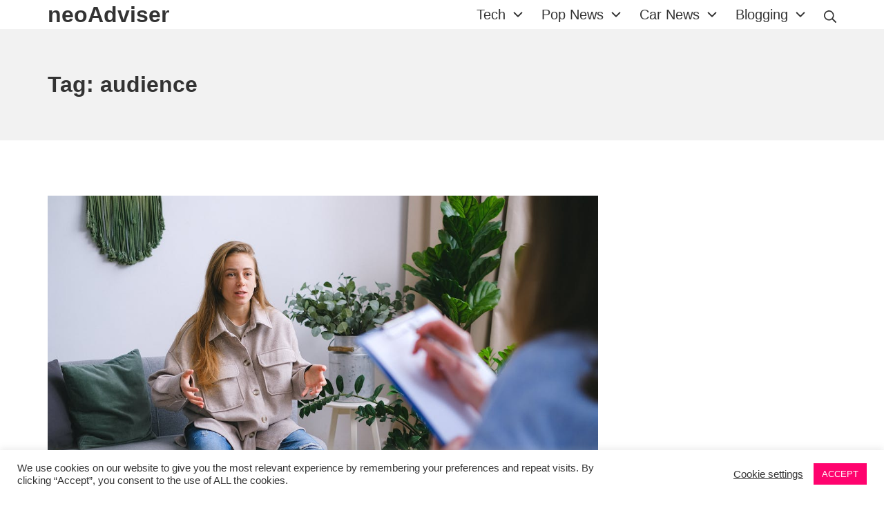

--- FILE ---
content_type: text/html; charset=UTF-8
request_url: https://www.neoadviser.com/tag/audience/
body_size: 69154
content:
<!DOCTYPE html>
<html lang="en-US" prefix="og: https://ogp.me/ns#">
	<head>
		<meta charset="UTF-8">
		<meta name="viewport" content="width=device-width, initial-scale=1">
		<link rel="profile" href="https://gmpg.org/xfn/11">

			<style>img:is([sizes="auto" i], [sizes^="auto," i]) { contain-intrinsic-size: 3000px 1500px }</style>
	
<!-- Search Engine Optimization by Rank Math - https://s.rankmath.com/home -->
<title>audience Archives &bull; neoAdviser</title>
<meta name="robots" content="follow, index, max-snippet:-1, max-video-preview:-1, max-image-preview:large"/>
<link rel="canonical" href="https://www.neoadviser.com/tag/audience/" />
<link rel="next" href="https://www.neoadviser.com/tag/audience/page/2/" />
<meta property="og:locale" content="en_US" />
<meta property="og:type" content="article" />
<meta property="og:title" content="audience Archives &bull; neoAdviser" />
<meta property="og:url" content="https://www.neoadviser.com/tag/audience/" />
<meta property="og:site_name" content="neoAdviser" />
<meta property="article:publisher" content="https://www.facebook.com/neoadviser/" />
<meta property="fb:app_id" content="138966440086770" />
<meta name="twitter:card" content="summary_large_image" />
<meta name="twitter:title" content="audience Archives &bull; neoAdviser" />
<meta name="twitter:site" content="@neoadviser" />
<meta name="twitter:label1" content="Posts" />
<meta name="twitter:data1" content="41" />
<script type="application/ld+json" class="rank-math-schema">{"@context":"https://schema.org","@graph":[{"@type":"Person","@id":"https://www.neoadviser.com/#person","name":"Endrit Baci","url":"https://www.neoadviser.com","image":{"@type":"ImageObject","@id":"https://www.neoadviser.com/#logo","url":"https://www.neoadviser.com/wp-content/uploads/2020/03/Technology-Enhances-Our-Lives.jpg","contentUrl":"https://www.neoadviser.com/wp-content/uploads/2020/03/Technology-Enhances-Our-Lives.jpg","caption":"Endrit Baci","inLanguage":"en-US","width":"1129","height":"750"}},{"@type":"WebSite","@id":"https://www.neoadviser.com/#website","url":"https://www.neoadviser.com","name":"Endrit Baci","publisher":{"@id":"https://www.neoadviser.com/#person"},"inLanguage":"en-US"},{"@type":"CollectionPage","@id":"https://www.neoadviser.com/tag/audience/#webpage","url":"https://www.neoadviser.com/tag/audience/","name":"audience Archives &bull; neoAdviser","isPartOf":{"@id":"https://www.neoadviser.com/#website"},"inLanguage":"en-US"}]}</script>
<!-- /Rank Math WordPress SEO plugin -->

<link rel="alternate" type="application/rss+xml" title="neoAdviser &raquo; Feed" href="https://www.neoadviser.com/feed/" />
<link rel="alternate" type="application/rss+xml" title="neoAdviser &raquo; Comments Feed" href="https://www.neoadviser.com/comments/feed/" />
<link rel="alternate" type="application/rss+xml" title="neoAdviser &raquo; audience Tag Feed" href="https://www.neoadviser.com/tag/audience/feed/" />
<script type="text/javascript">
/* <![CDATA[ */
window._wpemojiSettings = {"baseUrl":"https:\/\/s.w.org\/images\/core\/emoji\/15.1.0\/72x72\/","ext":".png","svgUrl":"https:\/\/s.w.org\/images\/core\/emoji\/15.1.0\/svg\/","svgExt":".svg","source":{"concatemoji":"https:\/\/www.neoadviser.com\/wp-includes\/js\/wp-emoji-release.min.js?ver=6.8.1"}};
/*! This file is auto-generated */
!function(i,n){var o,s,e;function c(e){try{var t={supportTests:e,timestamp:(new Date).valueOf()};sessionStorage.setItem(o,JSON.stringify(t))}catch(e){}}function p(e,t,n){e.clearRect(0,0,e.canvas.width,e.canvas.height),e.fillText(t,0,0);var t=new Uint32Array(e.getImageData(0,0,e.canvas.width,e.canvas.height).data),r=(e.clearRect(0,0,e.canvas.width,e.canvas.height),e.fillText(n,0,0),new Uint32Array(e.getImageData(0,0,e.canvas.width,e.canvas.height).data));return t.every(function(e,t){return e===r[t]})}function u(e,t,n){switch(t){case"flag":return n(e,"\ud83c\udff3\ufe0f\u200d\u26a7\ufe0f","\ud83c\udff3\ufe0f\u200b\u26a7\ufe0f")?!1:!n(e,"\ud83c\uddfa\ud83c\uddf3","\ud83c\uddfa\u200b\ud83c\uddf3")&&!n(e,"\ud83c\udff4\udb40\udc67\udb40\udc62\udb40\udc65\udb40\udc6e\udb40\udc67\udb40\udc7f","\ud83c\udff4\u200b\udb40\udc67\u200b\udb40\udc62\u200b\udb40\udc65\u200b\udb40\udc6e\u200b\udb40\udc67\u200b\udb40\udc7f");case"emoji":return!n(e,"\ud83d\udc26\u200d\ud83d\udd25","\ud83d\udc26\u200b\ud83d\udd25")}return!1}function f(e,t,n){var r="undefined"!=typeof WorkerGlobalScope&&self instanceof WorkerGlobalScope?new OffscreenCanvas(300,150):i.createElement("canvas"),a=r.getContext("2d",{willReadFrequently:!0}),o=(a.textBaseline="top",a.font="600 32px Arial",{});return e.forEach(function(e){o[e]=t(a,e,n)}),o}function t(e){var t=i.createElement("script");t.src=e,t.defer=!0,i.head.appendChild(t)}"undefined"!=typeof Promise&&(o="wpEmojiSettingsSupports",s=["flag","emoji"],n.supports={everything:!0,everythingExceptFlag:!0},e=new Promise(function(e){i.addEventListener("DOMContentLoaded",e,{once:!0})}),new Promise(function(t){var n=function(){try{var e=JSON.parse(sessionStorage.getItem(o));if("object"==typeof e&&"number"==typeof e.timestamp&&(new Date).valueOf()<e.timestamp+604800&&"object"==typeof e.supportTests)return e.supportTests}catch(e){}return null}();if(!n){if("undefined"!=typeof Worker&&"undefined"!=typeof OffscreenCanvas&&"undefined"!=typeof URL&&URL.createObjectURL&&"undefined"!=typeof Blob)try{var e="postMessage("+f.toString()+"("+[JSON.stringify(s),u.toString(),p.toString()].join(",")+"));",r=new Blob([e],{type:"text/javascript"}),a=new Worker(URL.createObjectURL(r),{name:"wpTestEmojiSupports"});return void(a.onmessage=function(e){c(n=e.data),a.terminate(),t(n)})}catch(e){}c(n=f(s,u,p))}t(n)}).then(function(e){for(var t in e)n.supports[t]=e[t],n.supports.everything=n.supports.everything&&n.supports[t],"flag"!==t&&(n.supports.everythingExceptFlag=n.supports.everythingExceptFlag&&n.supports[t]);n.supports.everythingExceptFlag=n.supports.everythingExceptFlag&&!n.supports.flag,n.DOMReady=!1,n.readyCallback=function(){n.DOMReady=!0}}).then(function(){return e}).then(function(){var e;n.supports.everything||(n.readyCallback(),(e=n.source||{}).concatemoji?t(e.concatemoji):e.wpemoji&&e.twemoji&&(t(e.twemoji),t(e.wpemoji)))}))}((window,document),window._wpemojiSettings);
/* ]]> */
</script>

<link rel='stylesheet' id='wplp-bakery-style-css' href='https://www.neoadviser.com/wp-content/plugins/wp-latest-posts/css/vc_style.css?ver=5.0.11' type='text/css' media='all' />
<style id='wp-emoji-styles-inline-css' type='text/css'>

	img.wp-smiley, img.emoji {
		display: inline !important;
		border: none !important;
		box-shadow: none !important;
		height: 1em !important;
		width: 1em !important;
		margin: 0 0.07em !important;
		vertical-align: -0.1em !important;
		background: none !important;
		padding: 0 !important;
	}
</style>
<link rel='stylesheet' id='wp-block-library-css' href='https://www.neoadviser.com/wp-includes/css/dist/block-library/style.min.css?ver=6.8.1' type='text/css' media='all' />
<style id='classic-theme-styles-inline-css' type='text/css'>
/*! This file is auto-generated */
.wp-block-button__link{color:#fff;background-color:#32373c;border-radius:9999px;box-shadow:none;text-decoration:none;padding:calc(.667em + 2px) calc(1.333em + 2px);font-size:1.125em}.wp-block-file__button{background:#32373c;color:#fff;text-decoration:none}
</style>
<style id='global-styles-inline-css' type='text/css'>
:root{--wp--preset--aspect-ratio--square: 1;--wp--preset--aspect-ratio--4-3: 4/3;--wp--preset--aspect-ratio--3-4: 3/4;--wp--preset--aspect-ratio--3-2: 3/2;--wp--preset--aspect-ratio--2-3: 2/3;--wp--preset--aspect-ratio--16-9: 16/9;--wp--preset--aspect-ratio--9-16: 9/16;--wp--preset--color--black: #000000;--wp--preset--color--cyan-bluish-gray: #abb8c3;--wp--preset--color--white: #ffffff;--wp--preset--color--pale-pink: #f78da7;--wp--preset--color--vivid-red: #cf2e2e;--wp--preset--color--luminous-vivid-orange: #ff6900;--wp--preset--color--luminous-vivid-amber: #fcb900;--wp--preset--color--light-green-cyan: #7bdcb5;--wp--preset--color--vivid-green-cyan: #00d084;--wp--preset--color--pale-cyan-blue: #8ed1fc;--wp--preset--color--vivid-cyan-blue: #0693e3;--wp--preset--color--vivid-purple: #9b51e0;--wp--preset--gradient--vivid-cyan-blue-to-vivid-purple: linear-gradient(135deg,rgba(6,147,227,1) 0%,rgb(155,81,224) 100%);--wp--preset--gradient--light-green-cyan-to-vivid-green-cyan: linear-gradient(135deg,rgb(122,220,180) 0%,rgb(0,208,130) 100%);--wp--preset--gradient--luminous-vivid-amber-to-luminous-vivid-orange: linear-gradient(135deg,rgba(252,185,0,1) 0%,rgba(255,105,0,1) 100%);--wp--preset--gradient--luminous-vivid-orange-to-vivid-red: linear-gradient(135deg,rgba(255,105,0,1) 0%,rgb(207,46,46) 100%);--wp--preset--gradient--very-light-gray-to-cyan-bluish-gray: linear-gradient(135deg,rgb(238,238,238) 0%,rgb(169,184,195) 100%);--wp--preset--gradient--cool-to-warm-spectrum: linear-gradient(135deg,rgb(74,234,220) 0%,rgb(151,120,209) 20%,rgb(207,42,186) 40%,rgb(238,44,130) 60%,rgb(251,105,98) 80%,rgb(254,248,76) 100%);--wp--preset--gradient--blush-light-purple: linear-gradient(135deg,rgb(255,206,236) 0%,rgb(152,150,240) 100%);--wp--preset--gradient--blush-bordeaux: linear-gradient(135deg,rgb(254,205,165) 0%,rgb(254,45,45) 50%,rgb(107,0,62) 100%);--wp--preset--gradient--luminous-dusk: linear-gradient(135deg,rgb(255,203,112) 0%,rgb(199,81,192) 50%,rgb(65,88,208) 100%);--wp--preset--gradient--pale-ocean: linear-gradient(135deg,rgb(255,245,203) 0%,rgb(182,227,212) 50%,rgb(51,167,181) 100%);--wp--preset--gradient--electric-grass: linear-gradient(135deg,rgb(202,248,128) 0%,rgb(113,206,126) 100%);--wp--preset--gradient--midnight: linear-gradient(135deg,rgb(2,3,129) 0%,rgb(40,116,252) 100%);--wp--preset--font-size--small: 17px;--wp--preset--font-size--medium: 24px;--wp--preset--font-size--large: 30px;--wp--preset--font-size--x-large: 42px;--wp--preset--font-size--regular: 20px;--wp--preset--font-size--huge: 40px;--wp--preset--spacing--20: 0.44rem;--wp--preset--spacing--30: 0.67rem;--wp--preset--spacing--40: 1rem;--wp--preset--spacing--50: 1.5rem;--wp--preset--spacing--60: 2.25rem;--wp--preset--spacing--70: 3.38rem;--wp--preset--spacing--80: 5.06rem;--wp--preset--shadow--natural: 6px 6px 9px rgba(0, 0, 0, 0.2);--wp--preset--shadow--deep: 12px 12px 50px rgba(0, 0, 0, 0.4);--wp--preset--shadow--sharp: 6px 6px 0px rgba(0, 0, 0, 0.2);--wp--preset--shadow--outlined: 6px 6px 0px -3px rgba(255, 255, 255, 1), 6px 6px rgba(0, 0, 0, 1);--wp--preset--shadow--crisp: 6px 6px 0px rgba(0, 0, 0, 1);}:where(.is-layout-flex){gap: 0.5em;}:where(.is-layout-grid){gap: 0.5em;}body .is-layout-flex{display: flex;}.is-layout-flex{flex-wrap: wrap;align-items: center;}.is-layout-flex > :is(*, div){margin: 0;}body .is-layout-grid{display: grid;}.is-layout-grid > :is(*, div){margin: 0;}:where(.wp-block-columns.is-layout-flex){gap: 2em;}:where(.wp-block-columns.is-layout-grid){gap: 2em;}:where(.wp-block-post-template.is-layout-flex){gap: 1.25em;}:where(.wp-block-post-template.is-layout-grid){gap: 1.25em;}.has-black-color{color: var(--wp--preset--color--black) !important;}.has-cyan-bluish-gray-color{color: var(--wp--preset--color--cyan-bluish-gray) !important;}.has-white-color{color: var(--wp--preset--color--white) !important;}.has-pale-pink-color{color: var(--wp--preset--color--pale-pink) !important;}.has-vivid-red-color{color: var(--wp--preset--color--vivid-red) !important;}.has-luminous-vivid-orange-color{color: var(--wp--preset--color--luminous-vivid-orange) !important;}.has-luminous-vivid-amber-color{color: var(--wp--preset--color--luminous-vivid-amber) !important;}.has-light-green-cyan-color{color: var(--wp--preset--color--light-green-cyan) !important;}.has-vivid-green-cyan-color{color: var(--wp--preset--color--vivid-green-cyan) !important;}.has-pale-cyan-blue-color{color: var(--wp--preset--color--pale-cyan-blue) !important;}.has-vivid-cyan-blue-color{color: var(--wp--preset--color--vivid-cyan-blue) !important;}.has-vivid-purple-color{color: var(--wp--preset--color--vivid-purple) !important;}.has-black-background-color{background-color: var(--wp--preset--color--black) !important;}.has-cyan-bluish-gray-background-color{background-color: var(--wp--preset--color--cyan-bluish-gray) !important;}.has-white-background-color{background-color: var(--wp--preset--color--white) !important;}.has-pale-pink-background-color{background-color: var(--wp--preset--color--pale-pink) !important;}.has-vivid-red-background-color{background-color: var(--wp--preset--color--vivid-red) !important;}.has-luminous-vivid-orange-background-color{background-color: var(--wp--preset--color--luminous-vivid-orange) !important;}.has-luminous-vivid-amber-background-color{background-color: var(--wp--preset--color--luminous-vivid-amber) !important;}.has-light-green-cyan-background-color{background-color: var(--wp--preset--color--light-green-cyan) !important;}.has-vivid-green-cyan-background-color{background-color: var(--wp--preset--color--vivid-green-cyan) !important;}.has-pale-cyan-blue-background-color{background-color: var(--wp--preset--color--pale-cyan-blue) !important;}.has-vivid-cyan-blue-background-color{background-color: var(--wp--preset--color--vivid-cyan-blue) !important;}.has-vivid-purple-background-color{background-color: var(--wp--preset--color--vivid-purple) !important;}.has-black-border-color{border-color: var(--wp--preset--color--black) !important;}.has-cyan-bluish-gray-border-color{border-color: var(--wp--preset--color--cyan-bluish-gray) !important;}.has-white-border-color{border-color: var(--wp--preset--color--white) !important;}.has-pale-pink-border-color{border-color: var(--wp--preset--color--pale-pink) !important;}.has-vivid-red-border-color{border-color: var(--wp--preset--color--vivid-red) !important;}.has-luminous-vivid-orange-border-color{border-color: var(--wp--preset--color--luminous-vivid-orange) !important;}.has-luminous-vivid-amber-border-color{border-color: var(--wp--preset--color--luminous-vivid-amber) !important;}.has-light-green-cyan-border-color{border-color: var(--wp--preset--color--light-green-cyan) !important;}.has-vivid-green-cyan-border-color{border-color: var(--wp--preset--color--vivid-green-cyan) !important;}.has-pale-cyan-blue-border-color{border-color: var(--wp--preset--color--pale-cyan-blue) !important;}.has-vivid-cyan-blue-border-color{border-color: var(--wp--preset--color--vivid-cyan-blue) !important;}.has-vivid-purple-border-color{border-color: var(--wp--preset--color--vivid-purple) !important;}.has-vivid-cyan-blue-to-vivid-purple-gradient-background{background: var(--wp--preset--gradient--vivid-cyan-blue-to-vivid-purple) !important;}.has-light-green-cyan-to-vivid-green-cyan-gradient-background{background: var(--wp--preset--gradient--light-green-cyan-to-vivid-green-cyan) !important;}.has-luminous-vivid-amber-to-luminous-vivid-orange-gradient-background{background: var(--wp--preset--gradient--luminous-vivid-amber-to-luminous-vivid-orange) !important;}.has-luminous-vivid-orange-to-vivid-red-gradient-background{background: var(--wp--preset--gradient--luminous-vivid-orange-to-vivid-red) !important;}.has-very-light-gray-to-cyan-bluish-gray-gradient-background{background: var(--wp--preset--gradient--very-light-gray-to-cyan-bluish-gray) !important;}.has-cool-to-warm-spectrum-gradient-background{background: var(--wp--preset--gradient--cool-to-warm-spectrum) !important;}.has-blush-light-purple-gradient-background{background: var(--wp--preset--gradient--blush-light-purple) !important;}.has-blush-bordeaux-gradient-background{background: var(--wp--preset--gradient--blush-bordeaux) !important;}.has-luminous-dusk-gradient-background{background: var(--wp--preset--gradient--luminous-dusk) !important;}.has-pale-ocean-gradient-background{background: var(--wp--preset--gradient--pale-ocean) !important;}.has-electric-grass-gradient-background{background: var(--wp--preset--gradient--electric-grass) !important;}.has-midnight-gradient-background{background: var(--wp--preset--gradient--midnight) !important;}.has-small-font-size{font-size: var(--wp--preset--font-size--small) !important;}.has-medium-font-size{font-size: var(--wp--preset--font-size--medium) !important;}.has-large-font-size{font-size: var(--wp--preset--font-size--large) !important;}.has-x-large-font-size{font-size: var(--wp--preset--font-size--x-large) !important;}
:where(.wp-block-post-template.is-layout-flex){gap: 1.25em;}:where(.wp-block-post-template.is-layout-grid){gap: 1.25em;}
:where(.wp-block-columns.is-layout-flex){gap: 2em;}:where(.wp-block-columns.is-layout-grid){gap: 2em;}
:root :where(.wp-block-pullquote){font-size: 1.5em;line-height: 1.6;}
</style>
<link rel='stylesheet' id='cookie-law-info-css' href='https://www.neoadviser.com/wp-content/plugins/cookie-law-info/legacy/public/css/cookie-law-info-public.css?ver=3.3.6' type='text/css' media='all' />
<link rel='stylesheet' id='cookie-law-info-gdpr-css' href='https://www.neoadviser.com/wp-content/plugins/cookie-law-info/legacy/public/css/cookie-law-info-gdpr.css?ver=3.3.6' type='text/css' media='all' />
<link rel='stylesheet' id='dh-anti-adblocker-css' href='https://www.neoadviser.com/wp-content/plugins/dh-anti-adblocker/public/css/dh-anti-adblocker-public.css?ver=30' type='text/css' media='all' />
<link rel='stylesheet' id='confirm.min-css' href='https://www.neoadviser.com/wp-content/plugins/dh-anti-adblocker/public/css/jquery-confirm.min.css?ver=30' type='text/css' media='all' />
<link rel='stylesheet' id='ez-toc-css' href='https://www.neoadviser.com/wp-content/plugins/easy-table-of-contents/assets/css/screen.min.css?ver=2.0.76' type='text/css' media='all' />
<style id='ez-toc-inline-css' type='text/css'>
div#ez-toc-container .ez-toc-title {font-size: 120%;}div#ez-toc-container .ez-toc-title {font-weight: 500;}div#ez-toc-container ul li , div#ez-toc-container ul li a {font-size: 95%;}div#ez-toc-container ul li , div#ez-toc-container ul li a {font-weight: 500;}div#ez-toc-container nav ul ul li {font-size: 90%;}
</style>
<link rel='stylesheet' id='tablepress-default-css' href='https://www.neoadviser.com/wp-content/plugins/tablepress/css/default.min.css?ver=1.14' type='text/css' media='all' />
<link rel='stylesheet' id='suki-css' href='https://www.neoadviser.com/wp-content/themes/suki/assets/css/main.min.css?ver=1.3.7' type='text/css' media='all' />
<style id='suki-inline-css' type='text/css'>
/* Suki Dynamic CSS */
html{font-size:20px;line-height:1.4}.has-medium-text-size{line-height:calc(0.9 * 1.4)}.has-large-text-size{line-height:calc(0.825 * 1.4)}.has-huge-text-size{line-height:calc(0.75 * 1.4)}p.has-drop-cap:not(:focus):first-letter{font-size:4.2em}a,button.suki-toggle,.navigation .nav-links a:hover,.navigation .nav-links a:focus,.tagcloud a:hover,.tagcloud a:focus,.comment-body .reply:hover,.comment-body .reply:focus,.comment-metadata a:hover,.comment-metadata a:focus{color:#f90000}.entry-meta a:hover,.entry-meta a:focus,.widget .post-date a:hover,.widget .post-date a:focus,.widget_rss .rss-date a:hover,.widget_rss .rss-date a:focus{color:#f90000}h1 a:hover,h1 a:focus,.h1 a:hover,.h1 a:focus,h2 a:hover,h2 a:focus,.h2 a:hover,.h2 a:focus,h3 a:hover,h3 a:focus,.h3 a:hover,.h3 a:focus,h4 a:hover,h4 a:focus,.h4 a:hover,.h4 a:focus,h5 a:hover,h5 a:focus,.h5 a:hover,.h5 a:focus,h6 a:hover,h6 a:focus,.h6 a:hover,.h6 a:focus,.comment-author a:hover,.comment-author a:focus,.entry-author-name a:hover,.entry-author-name a:focus{color:#f90000}.suki-header-section a:not(.button):hover,.suki-header-section a:not(.button):focus,.suki-header-section .suki-toggle:hover,.suki-header-section .suki-toggle:focus,.suki-header-section .menu .sub-menu a:not(.button):hover,.suki-header-section .menu .sub-menu a:not(.button):focus,.suki-header-section .menu .sub-menu .suki-toggle:hover,.suki-header-section .menu .sub-menu .suki-toggle:focus,.suki-header-section-vertical a:not(.button):hover,.suki-header-section-vertical a:not(.button):focus,.suki-header-section-vertical .suki-toggle:hover,.suki-header-section-vertical .suki-toggle:focus,.suki-header-section-vertical .menu .sub-menu a:not(.button):hover,.suki-header-section-vertical .menu .sub-menu a:not(.button):focus,.suki-header-section-vertical .menu .sub-menu .suki-toggle:hover,.suki-header-section-vertical .menu .sub-menu .suki-toggle:focus{color:#f90000}::selection{background-color:#f90000}.suki-header-cart .cart-count{background-color:#f90000}a:hover,a:focus,.suki-toggle:hover,.suki-toggle:focus{color:#f00}h4,.h4{font-size:17px}.widget_block>[class^="wp-block-"]>h2:first-child,.widget_block>[class^="wp-block-"]>h3:first-child,.widget_block>[class^="wp-block-"]>h4:first-child,.widget_block>[class^="wp-block-"]>h5:first-child,.widget_block>[class^="wp-block-"]>h6:first-child,.widget-title{font-size:17px}.suki-wrapper,.suki-section-contained>.suki-section-inner{width:1142px}.suki-header-section .menu .sub-menu{max-width:1142px}.suki-content-layout-wide .alignwide{max-width:1142px;left:calc(50% - min((1142px / 2),50vw - 20px))}.suki-section-default.suki-content-layout-wide [class$="__inner-container"]>*:not(.alignwide):not(.alignfull){width:1142px}.suki-header-logo .suki-logo-image{width:200px}.suki-header-main-bar{height:42px}.suki-header-bottom-bar-inner{background-color:#333}.suki-header-bottom-bar .menu>.menu-item .sub-menu{background-color:#000}.suki-header-bottom-bar .menu>.menu-item .sub-menu .current-menu-item>.suki-menu-item-link,.suki-header-bottom-bar .menu>.menu-item .sub-menu .current-menu-ancestor>.suki-menu-item-link{color:#333}
</style>
<link rel='stylesheet' id='myStyleSheets-css' href='https://www.neoadviser.com/wp-content/plugins/wp-latest-posts/css/wplp_front.css?ver=5.0.11' type='text/css' media='all' />
<script type="text/javascript" src="https://www.neoadviser.com/wp-includes/js/jquery/jquery.min.js?ver=3.7.1" id="jquery-core-js"></script>
<script type="text/javascript" defer='defer' src="https://www.neoadviser.com/wp-includes/js/jquery/jquery-migrate.min.js?ver=3.4.1" id="jquery-migrate-js"></script>
<script type="text/javascript" id="cookie-law-info-js-extra">
/* <![CDATA[ */
var Cli_Data = {"nn_cookie_ids":[],"cookielist":[],"non_necessary_cookies":[],"ccpaEnabled":"","ccpaRegionBased":"","ccpaBarEnabled":"1","strictlyEnabled":["necessary","obligatoire"],"ccpaType":"gdpr","js_blocking":"1","custom_integration":"","triggerDomRefresh":"","secure_cookies":""};
var cli_cookiebar_settings = {"animate_speed_hide":"500","animate_speed_show":"500","background":"#FFF","border":"#b1a6a6c2","border_on":"","button_1_button_colour":"#ff036e","button_1_button_hover":"#cc0258","button_1_link_colour":"#fff","button_1_as_button":"1","button_1_new_win":"","button_2_button_colour":"#333","button_2_button_hover":"#292929","button_2_link_colour":"#444","button_2_as_button":"","button_2_hidebar":"","button_3_button_colour":"#3566bb","button_3_button_hover":"#2a5296","button_3_link_colour":"#fff","button_3_as_button":"1","button_3_new_win":"","button_4_button_colour":"#000","button_4_button_hover":"#000000","button_4_link_colour":"#333333","button_4_as_button":"","button_7_button_colour":"#61a229","button_7_button_hover":"#4e8221","button_7_link_colour":"#fff","button_7_as_button":"1","button_7_new_win":"","font_family":"inherit","header_fix":"","notify_animate_hide":"1","notify_animate_show":"","notify_div_id":"#cookie-law-info-bar","notify_position_horizontal":"right","notify_position_vertical":"bottom","scroll_close":"","scroll_close_reload":"","accept_close_reload":"","reject_close_reload":"","showagain_tab":"1","showagain_background":"#fff","showagain_border":"#000","showagain_div_id":"#cookie-law-info-again","showagain_x_position":"100px","text":"#333333","show_once_yn":"","show_once":"10000","logging_on":"","as_popup":"","popup_overlay":"1","bar_heading_text":"","cookie_bar_as":"banner","popup_showagain_position":"bottom-right","widget_position":"left"};
var log_object = {"ajax_url":"https:\/\/www.neoadviser.com\/wp-admin\/admin-ajax.php"};
/* ]]> */
</script>
<script type="text/javascript" defer='defer' src="https://www.neoadviser.com/wp-content/plugins/cookie-law-info/legacy/public/js/cookie-law-info-public.js?ver=3.3.6" id="cookie-law-info-js"></script>
<script type="text/javascript" defer='defer' src="https://www.neoadviser.com/wp-content/plugins/dh-anti-adblocker/public/js/dh-anti-adblocker-public.js?ver=30" id="dh-anti-adblocker-js"></script>
<script type="text/javascript" defer='defer' src="https://www.neoadviser.com/wp-content/plugins/dh-anti-adblocker/public/js/jquery-confirm.min.js?ver=30" id="confirm.min-js"></script>
<script type="text/javascript" defer='defer' src="https://www.neoadviser.com/wp-content/plugins/dh-anti-adblocker/public/js/prebid-ads.js?ver=30" id="dh-prebid-ads-js"></script>
<link rel="https://api.w.org/" href="https://www.neoadviser.com/wp-json/" /><link rel="alternate" title="JSON" type="application/json" href="https://www.neoadviser.com/wp-json/wp/v2/tags/17941" /><link rel="EditURI" type="application/rsd+xml" title="RSD" href="https://www.neoadviser.com/xmlrpc.php?rsd" />
<meta name="generator" content="WordPress 6.8.1" />
<script type='text/javascript' data-cfasync='false'>var _mmunch = {'front': false, 'page': false, 'post': false, 'category': false, 'author': false, 'search': false, 'attachment': false, 'tag': false};_mmunch['tag'] = true;</script><script data-cfasync="false" src="//a.mailmunch.co/app/v1/site.js" id="mailmunch-script" data-plugin="mailmunch" data-mailmunch-site-id="418154" async></script>		<!-- Start of StatCounter Code -->
		<script>
			<!--
			var sc_project=11653234;
			var sc_security="1eb25a70";
			var sc_invisible=1;
		</script>
        <script type="text/javascript" src="https://www.statcounter.com/counter/counter.js" async></script>
		<noscript><div class="statcounter"><a title="web analytics" href="https://statcounter.com/"><img class="statcounter" src="https://c.statcounter.com/11653234/0/1eb25a70/1/" alt="web analytics" /></a></div></noscript>
		<!-- End of StatCounter Code -->
		<style type="text/css" id="suki-custom-css">

</style>
<meta name="generator" content="Powered by WPBakery Page Builder - drag and drop page builder for WordPress."/>
<link rel="amphtml" href="https://www.neoadviser.com/tag/audience/?amp"><meta name="p:domain_verify" content="4c92fc69384db6f02f869094e6812bf3"/>

<script data-ad-client="ca-pub-2093241291625406" async src="https://pagead2.googlesyndication.com/pagead/js/adsbygoogle.js"></script>

<script async src="//pagead2.googlesyndication.com/pagead/js/adsbygoogle.js"></script>
<script>
  (adsbygoogle = window.adsbygoogle || []).push({
    google_ad_client: "ca-pub-2093241291625406",
    enable_page_level_ads: true
  });
</script><link rel="icon" href="https://www.neoadviser.com/wp-content/uploads/2018/11/cropped-identity-32x32.png" sizes="32x32" />
<link rel="icon" href="https://www.neoadviser.com/wp-content/uploads/2018/11/cropped-identity-192x192.png" sizes="192x192" />
<link rel="apple-touch-icon" href="https://www.neoadviser.com/wp-content/uploads/2018/11/cropped-identity-180x180.png" />
<meta name="msapplication-TileImage" content="https://www.neoadviser.com/wp-content/uploads/2018/11/cropped-identity-270x270.png" />
<noscript><style> .wpb_animate_when_almost_visible { opacity: 1; }</style></noscript>	</head>

	<body data-rsssl=1 class="archive tag tag-audience tag-17941 wp-embed-responsive wp-theme-suki ltr group-blog hfeed suki-page-layout-full-width suki-ver-1-3-7 wpb-js-composer js-comp-ver-6.2.0 vc_responsive">

			<a class="skip-link screen-reader-text" href="#content">Skip to content</a>
	<div id="mobile-vertical-header" class="suki-header-mobile-vertical suki-header suki-popup suki-header-mobile-vertical-display-drawer suki-header-mobile-vertical-position-left suki-text-align-left" itemscope itemtype="https://schema.org/WPHeader">
			<div class="suki-popup-background suki-popup-close"></div>
	
	<div class="suki-header-mobile-vertical-bar suki-header-section-vertical suki-popup-content">
		<div class="suki-header-section-vertical-column">
			<div class="suki-header-mobile-vertical-bar-top suki-header-section-vertical-row">
				<div class="suki-header-search-bar suki-header-search">
	<form role="search" method="get" class="search-form" action="https://www.neoadviser.com/">
				<label>
					<span class="screen-reader-text">Search for:</span>
					<input type="search" class="search-field" placeholder="Search&hellip;" value="" name="s" /><span class="suki-icon suki-search-icon" title="" aria-hidden="true"><svg xmlns="http://www.w3.org/2000/svg" viewBox="0 0 64 64" width="64" height="64"><path d="M26,46.1a20,20,0,1,1,20-20A20,20,0,0,1,26,46.1ZM63.4,58.5,48.2,43.3a3.67,3.67,0,0,0-2-.8A26.7,26.7,0,0,0,52,26a26,26,0,1,0-9.6,20.2,4.64,4.64,0,0,0,.8,2L58.4,63.4a1.93,1.93,0,0,0,2.8,0l2.1-2.1A1.86,1.86,0,0,0,63.4,58.5Z"/></svg></span>
				</label>
				<input type="submit" class="search-submit" value="Search" />
			</form></div><nav class="suki-header-mobile-menu suki-header-menu site-navigation" role="navigation" itemscope itemtype="https://schema.org/SiteNavigationElement" aria-label="Mobile Header Menu">
	</nav>			</div>
		</div>

			</div>
</div>
		<div id="canvas" class="suki-canvas">
			<div id="page" class="site">

					<header id="masthead" class="suki-header site-header" role="banner" itemscope itemtype="https://schema.org/WPHeader">
		<div id="header" class="suki-header-main suki-header">
	<div id="suki-header-main-bar" class="suki-header-main-bar suki-header-section suki-section suki-section-default suki-header-menu-highlight-none">
	<div class="suki-header-main-bar-inner suki-section-inner">

		
		<div class="suki-wrapper">
			<div class="suki-header-main-bar-row suki-header-row ">
														<div class="suki-header-main-bar-left suki-header-column">
						<div class="suki-header-logo site-branding menu">
	<div class="site-title menu-item h1">
		<a href="https://www.neoadviser.com/" rel="home" class="suki-menu-item-link">
				<span class="suki-default-logo suki-logo">neoAdviser</span>
			</a>
	</div>
</div>					</div>
																			<div class="suki-header-main-bar-right suki-header-column">
						<nav class="suki-header-menu-1 suki-header-menu site-navigation" role="navigation" itemscope itemtype="https://schema.org/SiteNavigationElement" aria-label="Header Menu 1">
	<ul id="menu-menuja-kryesore" class="menu suki-hover-menu"><li id="menu-item-26" class="menu-item menu-item-type-taxonomy menu-item-object-category menu-item-has-children menu-item-26"><a href="https://www.neoadviser.com/tech/" class="suki-menu-item-link "><span class="suki-menu-item-title">Tech</span><span class="suki-icon suki-dropdown-sign" title="" aria-hidden="true"><svg xmlns="http://www.w3.org/2000/svg" viewBox="0 0 64 64" width="64" height="64"><path d="M32,43.71a3,3,0,0,1-2.12-.88L12.17,25.12a2,2,0,0,1,0-2.83l1.42-1.41a2,2,0,0,1,2.82,0L32,36.47,47.59,20.88a2,2,0,0,1,2.82,0l1.42,1.41a2,2,0,0,1,0,2.83L34.12,42.83A3,3,0,0,1,32,43.71Z"/></svg></span></a>
<ul class="sub-menu">
	<li id="menu-item-17056" class="menu-item menu-item-type-taxonomy menu-item-object-category menu-item-17056"><a href="https://www.neoadviser.com/tech/smartphones/" class="suki-menu-item-link "><span class="suki-menu-item-title">Smartphones</span></a></li>
	<li id="menu-item-26407" class="menu-item menu-item-type-taxonomy menu-item-object-category menu-item-26407"><a href="https://www.neoadviser.com/tech/hardware/" class="suki-menu-item-link "><span class="suki-menu-item-title">Hardware</span></a></li>
	<li id="menu-item-26406" class="menu-item menu-item-type-taxonomy menu-item-object-category menu-item-has-children menu-item-26406"><a href="https://www.neoadviser.com/tech/games/" class="suki-menu-item-link "><span class="suki-menu-item-title">Games</span><span class="suki-icon suki-dropdown-sign" title="" aria-hidden="true"><svg xmlns="http://www.w3.org/2000/svg" viewBox="0 0 64 64" width="64" height="64"><path d="M43.71,32a3,3,0,0,1-.88,2.12L25.12,51.83a2,2,0,0,1-2.83,0l-1.41-1.42a2,2,0,0,1,0-2.82L36.47,32,20.88,16.41a2,2,0,0,1,0-2.82l1.41-1.42a2,2,0,0,1,2.83,0L42.83,29.88A3,3,0,0,1,43.71,32Z"/></svg></span></a>
	<ul class="sub-menu">
		<li id="menu-item-33411" class="menu-item menu-item-type-taxonomy menu-item-object-category menu-item-33411"><a href="https://www.neoadviser.com/tech/games/free-games/" class="suki-menu-item-link "><span class="suki-menu-item-title">Free Games</span></a></li>
	</ul>
</li>
	<li id="menu-item-1131" class="menu-item menu-item-type-taxonomy menu-item-object-category menu-item-1131"><a href="https://www.neoadviser.com/tech/apps/" class="suki-menu-item-link "><span class="suki-menu-item-title">Apps</span></a></li>
	<li id="menu-item-1142" class="menu-item menu-item-type-taxonomy menu-item-object-category menu-item-1142"><a href="https://www.neoadviser.com/tech/laptops/" class="suki-menu-item-link "><span class="suki-menu-item-title">Laptops</span></a></li>
	<li id="menu-item-1144" class="menu-item menu-item-type-taxonomy menu-item-object-category menu-item-1144"><a href="https://www.neoadviser.com/tech/pc/" class="suki-menu-item-link "><span class="suki-menu-item-title">Pc</span></a></li>
	<li id="menu-item-1409" class="menu-item menu-item-type-taxonomy menu-item-object-category menu-item-1409"><a href="https://www.neoadviser.com/tech/reviews/" class="suki-menu-item-link "><span class="suki-menu-item-title">Reviews</span></a></li>
</ul>
</li>
<li id="menu-item-24" class="menu-item menu-item-type-taxonomy menu-item-object-category menu-item-has-children menu-item-24"><a href="https://www.neoadviser.com/pop-news/" class="suki-menu-item-link "><span class="suki-menu-item-title">Pop News</span><span class="suki-icon suki-dropdown-sign" title="" aria-hidden="true"><svg xmlns="http://www.w3.org/2000/svg" viewBox="0 0 64 64" width="64" height="64"><path d="M32,43.71a3,3,0,0,1-2.12-.88L12.17,25.12a2,2,0,0,1,0-2.83l1.42-1.41a2,2,0,0,1,2.82,0L32,36.47,47.59,20.88a2,2,0,0,1,2.82,0l1.42,1.41a2,2,0,0,1,0,2.83L34.12,42.83A3,3,0,0,1,32,43.71Z"/></svg></span></a>
<ul class="sub-menu">
	<li id="menu-item-1382" class="menu-item menu-item-type-taxonomy menu-item-object-category menu-item-has-children menu-item-1382"><a href="https://www.neoadviser.com/pop-news/lifestyle/" class="suki-menu-item-link "><span class="suki-menu-item-title">Lifestyle</span><span class="suki-icon suki-dropdown-sign" title="" aria-hidden="true"><svg xmlns="http://www.w3.org/2000/svg" viewBox="0 0 64 64" width="64" height="64"><path d="M43.71,32a3,3,0,0,1-.88,2.12L25.12,51.83a2,2,0,0,1-2.83,0l-1.41-1.42a2,2,0,0,1,0-2.82L36.47,32,20.88,16.41a2,2,0,0,1,0-2.82l1.41-1.42a2,2,0,0,1,2.83,0L42.83,29.88A3,3,0,0,1,43.71,32Z"/></svg></span></a>
	<ul class="sub-menu">
		<li id="menu-item-1383" class="menu-item menu-item-type-taxonomy menu-item-object-category menu-item-1383"><a href="https://www.neoadviser.com/pop-news/lifestyle/health/" class="suki-menu-item-link "><span class="suki-menu-item-title">Health</span></a></li>
		<li id="menu-item-1384" class="menu-item menu-item-type-taxonomy menu-item-object-category menu-item-1384"><a href="https://www.neoadviser.com/pop-news/lifestyle/fitness/" class="suki-menu-item-link "><span class="suki-menu-item-title">Fitness</span></a></li>
		<li id="menu-item-1385" class="menu-item menu-item-type-taxonomy menu-item-object-category menu-item-1385"><a href="https://www.neoadviser.com/pop-news/lifestyle/food/" class="suki-menu-item-link "><span class="suki-menu-item-title">Food</span></a></li>
		<li id="menu-item-1386" class="menu-item menu-item-type-taxonomy menu-item-object-category menu-item-1386"><a href="https://www.neoadviser.com/pop-news/lifestyle/travel/" class="suki-menu-item-link "><span class="suki-menu-item-title">Travel</span></a></li>
	</ul>
</li>
	<li id="menu-item-1395" class="menu-item menu-item-type-taxonomy menu-item-object-category menu-item-has-children menu-item-1395"><a href="https://www.neoadviser.com/pop-news/showbiz/" class="suki-menu-item-link "><span class="suki-menu-item-title">Showbiz</span><span class="suki-icon suki-dropdown-sign" title="" aria-hidden="true"><svg xmlns="http://www.w3.org/2000/svg" viewBox="0 0 64 64" width="64" height="64"><path d="M43.71,32a3,3,0,0,1-.88,2.12L25.12,51.83a2,2,0,0,1-2.83,0l-1.41-1.42a2,2,0,0,1,0-2.82L36.47,32,20.88,16.41a2,2,0,0,1,0-2.82l1.41-1.42a2,2,0,0,1,2.83,0L42.83,29.88A3,3,0,0,1,43.71,32Z"/></svg></span></a>
	<ul class="sub-menu">
		<li id="menu-item-7831" class="menu-item menu-item-type-taxonomy menu-item-object-category menu-item-7831"><a href="https://www.neoadviser.com/pop-news/showbiz/models/" class="suki-menu-item-link "><span class="suki-menu-item-title">Models</span></a></li>
		<li id="menu-item-5489" class="menu-item menu-item-type-taxonomy menu-item-object-category menu-item-5489"><a href="https://www.neoadviser.com/pop-news/showbiz/tv/" class="suki-menu-item-link "><span class="suki-menu-item-title">Tv</span></a></li>
		<li id="menu-item-1140" class="menu-item menu-item-type-taxonomy menu-item-object-category menu-item-1140"><a href="https://www.neoadviser.com/pop-news/showbiz/hbo/" class="suki-menu-item-link "><span class="suki-menu-item-title">HBO</span></a></li>
	</ul>
</li>
</ul>
</li>
<li id="menu-item-2383" class="menu-item menu-item-type-taxonomy menu-item-object-category menu-item-has-children menu-item-2383"><a href="https://www.neoadviser.com/car-news/" class="suki-menu-item-link "><span class="suki-menu-item-title">Car News</span><span class="suki-icon suki-dropdown-sign" title="" aria-hidden="true"><svg xmlns="http://www.w3.org/2000/svg" viewBox="0 0 64 64" width="64" height="64"><path d="M32,43.71a3,3,0,0,1-2.12-.88L12.17,25.12a2,2,0,0,1,0-2.83l1.42-1.41a2,2,0,0,1,2.82,0L32,36.47,47.59,20.88a2,2,0,0,1,2.82,0l1.42,1.41a2,2,0,0,1,0,2.83L34.12,42.83A3,3,0,0,1,32,43.71Z"/></svg></span></a>
<ul class="sub-menu">
	<li id="menu-item-5208" class="menu-item menu-item-type-taxonomy menu-item-object-category menu-item-5208"><a href="https://www.neoadviser.com/car-news/car-review/" class="suki-menu-item-link "><span class="suki-menu-item-title">Car Review</span></a></li>
</ul>
</li>
<li id="menu-item-1132" class="menu-item menu-item-type-taxonomy menu-item-object-category menu-item-has-children menu-item-1132"><a href="https://www.neoadviser.com/blog/blogging/" class="suki-menu-item-link "><span class="suki-menu-item-title">Blogging</span><span class="suki-icon suki-dropdown-sign" title="" aria-hidden="true"><svg xmlns="http://www.w3.org/2000/svg" viewBox="0 0 64 64" width="64" height="64"><path d="M32,43.71a3,3,0,0,1-2.12-.88L12.17,25.12a2,2,0,0,1,0-2.83l1.42-1.41a2,2,0,0,1,2.82,0L32,36.47,47.59,20.88a2,2,0,0,1,2.82,0l1.42,1.41a2,2,0,0,1,0,2.83L34.12,42.83A3,3,0,0,1,32,43.71Z"/></svg></span></a>
<ul class="sub-menu">
	<li id="menu-item-1400" class="menu-item menu-item-type-taxonomy menu-item-object-category menu-item-1400"><a href="https://www.neoadviser.com/blog/blogging/how-to/" class="suki-menu-item-link "><span class="suki-menu-item-title">How To</span></a></li>
	<li id="menu-item-1405" class="menu-item menu-item-type-taxonomy menu-item-object-category menu-item-has-children menu-item-1405"><a href="https://www.neoadviser.com/blog/blogging/tricks-hacks/" class="suki-menu-item-link "><span class="suki-menu-item-title">Tricks &amp; Hacks</span><span class="suki-icon suki-dropdown-sign" title="" aria-hidden="true"><svg xmlns="http://www.w3.org/2000/svg" viewBox="0 0 64 64" width="64" height="64"><path d="M43.71,32a3,3,0,0,1-.88,2.12L25.12,51.83a2,2,0,0,1-2.83,0l-1.41-1.42a2,2,0,0,1,0-2.82L36.47,32,20.88,16.41a2,2,0,0,1,0-2.82l1.41-1.42a2,2,0,0,1,2.83,0L42.83,29.88A3,3,0,0,1,43.71,32Z"/></svg></span></a>
	<ul class="sub-menu">
		<li id="menu-item-1402" class="menu-item menu-item-type-taxonomy menu-item-object-category menu-item-1402"><a href="https://www.neoadviser.com/blog/blogging/safe-tricks/social-tricks/" class="suki-menu-item-link "><span class="suki-menu-item-title">Social Tricks</span></a></li>
	</ul>
</li>
	<li id="menu-item-29587" class="menu-item menu-item-type-taxonomy menu-item-object-category menu-item-29587"><a href="https://www.neoadviser.com/blog/blogging/seo/" class="suki-menu-item-link "><span class="suki-menu-item-title">SEO</span></a></li>
	<li id="menu-item-29667" class="menu-item menu-item-type-taxonomy menu-item-object-category menu-item-29667"><a href="https://www.neoadviser.com/blog/advices/" class="suki-menu-item-link "><span class="suki-menu-item-title">Advices</span></a></li>
	<li id="menu-item-32416" class="menu-item menu-item-type-taxonomy menu-item-object-category menu-item-32416"><a href="https://www.neoadviser.com/tech/wallpapers/" class="suki-menu-item-link "><span class="suki-menu-item-title">Wallpapers</span></a></li>
</ul>
</li>
</ul></nav><div class="suki-header-search-dropdown suki-header-search menu suki-toggle-menu">
	<div class="menu-item">
		<button class="suki-sub-menu-toggle suki-toggle" aria-expanded="false">
			<span class="suki-icon suki-menu-icon" title="" aria-hidden="true"><svg xmlns="http://www.w3.org/2000/svg" viewBox="0 0 64 64" width="64" height="64"><path d="M26,46.1a20,20,0,1,1,20-20A20,20,0,0,1,26,46.1ZM63.4,58.5,48.2,43.3a3.67,3.67,0,0,0-2-.8A26.7,26.7,0,0,0,52,26a26,26,0,1,0-9.6,20.2,4.64,4.64,0,0,0,.8,2L58.4,63.4a1.93,1.93,0,0,0,2.8,0l2.1-2.1A1.86,1.86,0,0,0,63.4,58.5Z"/></svg></span>			<span class="screen-reader-text">Search</span>
		</button>
		<div class="sub-menu"><form role="search" method="get" class="search-form" action="https://www.neoadviser.com/">
				<label>
					<span class="screen-reader-text">Search for:</span>
					<input type="search" class="search-field" placeholder="Search&hellip;" value="" name="s" /><span class="suki-icon suki-search-icon" title="" aria-hidden="true"><svg xmlns="http://www.w3.org/2000/svg" viewBox="0 0 64 64" width="64" height="64"><path d="M26,46.1a20,20,0,1,1,20-20A20,20,0,0,1,26,46.1ZM63.4,58.5,48.2,43.3a3.67,3.67,0,0,0-2-.8A26.7,26.7,0,0,0,52,26a26,26,0,1,0-9.6,20.2,4.64,4.64,0,0,0,.8,2L58.4,63.4a1.93,1.93,0,0,0,2.8,0l2.1-2.1A1.86,1.86,0,0,0,63.4,58.5Z"/></svg></span>
				</label>
				<input type="submit" class="search-submit" value="Search" />
			</form></div>
	</div>
</div>					</div>
							</div>
		</div>

		
	</div>
</div></div> <div id="mobile-header" class="suki-header-mobile suki-header">
		<div id="suki-header-mobile-main-bar" class="suki-header-mobile-main-bar suki-header-section suki-section suki-section-default">
		<div class="suki-header-mobile-main-bar-inner suki-section-inner">
			<div class="suki-wrapper">
				<div class="suki-header-mobile-main-bar-row suki-header-row ">
																	<div class="suki-header-mobile-main-bar-left suki-header-column">
							<div class="suki-header-mobile-logo site-branding menu">
	<div class="site-title menu-item h1">
		<a href="https://www.neoadviser.com/" rel="home" class="suki-menu-item-link">
				<span class="suki-default-logo suki-logo">neoAdviser</span>
			</a>
	</div>
</div>						</div>
																							<div class="suki-header-mobile-main-bar-right suki-header-column">
							<div class="suki-header-mobile-vertical-toggle">
	<button class="suki-popup-toggle suki-toggle" data-target="mobile-vertical-header" aria-expanded="false">
		<span class="suki-icon suki-menu-icon" title="" aria-hidden="true"><svg xmlns="http://www.w3.org/2000/svg" viewBox="0 0 64 64" width="64" height="64"><path d="M60,35H4a2,2,0,0,1-2-2V31a2,2,0,0,1,2-2H60a2,2,0,0,1,2,2v2A2,2,0,0,1,60,35Zm0-22H4a2,2,0,0,1-2-2V9A2,2,0,0,1,4,7H60a2,2,0,0,1,2,2v2A2,2,0,0,1,60,13Zm0,44H4a2,2,0,0,1-2-2V53a2,2,0,0,1,2-2H60a2,2,0,0,1,2,2v2A2,2,0,0,1,60,57Z"/></svg></span>		<span class="screen-reader-text">Mobile Menu</span>
	</button>
</div>						</div>
									</div>
			</div>
		</div>
	</div>
</div>	</header>
	<div id="content" class="suki-content site-content suki-section suki-section-default suki-content-layout-right-sidebar">

	<section id="hero" class="suki-hero suki-section-default" role="region" aria-label="Hero Section">
	<div class="suki-hero-inner suki-section-inner">
		<div class="suki-wrapper">
			<div class="content-header suki-text-align-left">
	<h1 class="page-title">Tag: <span>audience</span></h1></div>		</div>
	</div>
</section>

	<div class="suki-content-inner suki-section-inner">
		<div class="suki-wrapper">

			 

			<div class="suki-content-row"><div id="primary" class="content-area">
	<main id="main" class="site-main" role="main">	<div id="loop" class="suki-loop suki-loop-default">
		<article id="post-44554" class="entry entry-layout-default post-44554 post type-post status-publish format-standard has-post-thumbnail hentry category-blog category-blogging category-business tag-audience tag-business tag-business-in-2025 tag-instagram tag-product tag-small-business tag-social-media tag-tiktok" role="article">
	<div class="entry-wrapper">
		<a href="https://www.neoadviser.com/3-tips-for-starting-a-small-business-in-2025/" class="entry-thumbnail"><img width="1125" height="750" src="https://www.neoadviser.com/wp-content/uploads/2023/02/4r.jpeg" class="attachment-full size-full wp-post-image" alt="3 Tips for Starting a Small Business in 2025" decoding="async" fetchpriority="high" srcset="https://www.neoadviser.com/wp-content/uploads/2023/02/4r.jpeg 1125w, https://www.neoadviser.com/wp-content/uploads/2023/02/4r-300x200.jpeg 300w, https://www.neoadviser.com/wp-content/uploads/2023/02/4r-1024x683.jpeg 1024w, https://www.neoadviser.com/wp-content/uploads/2023/02/4r-768x512.jpeg 768w" sizes="(max-width: 1125px) 100vw, 1125px" /></a>			<header class="entry-header suki-text-align-left">
				<h2 class="entry-title"><a href="https://www.neoadviser.com/3-tips-for-starting-a-small-business-in-2025/" rel="bookmark">3 Tips for Starting a Small Business in 2025</a></h2><div class="entry-meta"><span class="entry-meta-date"><a href="https://www.neoadviser.com/3-tips-for-starting-a-small-business-in-2025/" class="posted-on"><time class="entry-date published" datetime="2025-03-21T21:29:52+02:00">21/03/2025</time><time class="updated screen-reader-text" datetime="2025-03-21T21:32:20+02:00">21/03/2025</time></a></span></div>			</header>
		
		<div class="entry-content">
			<h3><span style="color: #ffffff;"><b>3 Tips for Starting a Small Business in 2025</b></span></h3>
<p><span style="font-weight: 400;">So, like many others this year, you&#8217;re </span><i><span style="font-weight: 400;">also</span></i><span style="font-weight: 400;"> considering starting a small business in 2025. The great news is that regardless of whether you&#8217;re launching an online shop or a local cafe, there&#8217;s never been a better time to be an entrepreneur. That&#8217;s right, </span><a href="https://www.springfundinggroup.com/merchant-cash-advance" target="_blank" rel="dofollow noopener"><span style="font-weight: 400;">funding and starting your business</span></a><span style="font-weight: 400;"> in 2025 may be the best decision you ever made. </span></p>
<p><span style="font-weight: 400;">The best news is that you don&#8217;t have to go it alone. There are plenty of resources out there that can help you hit the ground running and create a business even better than you imagined. Here is what you need to know about starting a business in 2025.</span></p>
<p><b>AI is Your Secret Weapon (Use It!)</b></p>
<p><span style="font-weight: 400;">Listen, this is 2025, and if you&#8217;re not </span><a href="https://www.sciencedirect.com/science/article/pii/S0140988324003621" target="_blank" rel="dofollow noopener"><span style="font-weight: 400;">leveraging the power of AI </span></a><span style="font-weight: 400;">yet, then you&#8217;re making your life much harder than it needs to be. Nowadays, AI-powered tools can handle just about anything, from serving as customer service chatbots to running your social media marketing for you, AI can do it all. </span></p>
<p><span style="font-weight: 400;">No it won&#8217;t run your entire business for you, as there are still some things that a human is best for, but AI can save you a ton of money, and in turn time. And as we know in the world of business, time equals money.</span></p>
<p><b>Live By The Motto “Start Small Scale Smart”</b></p>
<p><span style="font-weight: 400;">One of the most common mistakes that new business owners make is going all in without testing the waters first.  Before you quit your job, invest your life savings and put all your eggs into one basket, test your idea out first.  Validate your business concept, by starting with a viable product. </span><a href="https://splitmetrics.com/glossary/soft-launch-meaning-understanding-the-concept/" target="_blank" rel="dofollow noopener"><span style="font-weight: 400;">Try out a soft launch</span></a><span style="font-weight: 400;"> to see if people actually want what you&#8217;re selling, and then you&#8217;ll know whether it&#8217;s worth putting all your energy into. </span></p>
<p><span style="font-weight: 400;">Depending on what you&#8217;re selling, you can use platforms like Etsy Shopify or even TikTok shop to test out your product or service before moving on to large-scale production.</span></p>
<p><b>Social Media is Your Best Friend</b></p>
<p><span style="font-weight: 400;">Once upon a time, traditional marketing was the only way to market your business. After all, social media was for sharing your dinner pictures and tagging friends at the nightclub.  Now, however, social media is where it&#8217;s at.</span></p>
<p><span style="font-weight: 400;">Places like Facebook, TikTok, and Instagram are where small businesses thrive in 2025. Not only are you going to reach a wider audience, but it&#8217;s also much more cost-effective. The key? Be as authentic as possible, and consistently create content that people resonate with. Authenticity isn&#8217;t just being transparent, but also showing things like behind-the-scenes content, which makes people feel like your content is more relatable and human.</span></p>
<h3><strong>Check Next &gt;<a href="https://www.neoadviser.com/3-tips-for-buying-equipment-for-business-needs/" target="_blank" rel="dofollow noopener">https://www.neoadviser.com/3-tips-for-buying-equipment-for-business-needs/</a></strong></h3>
<p>&nbsp;</p>
		</div>

					<footer class="entry-footer suki-text-align-left">
				<div class="entry-meta">Posted in <span class="entry-meta-categories cat-links"><a href="https://www.neoadviser.com/blog/" rel="category tag">Blog</a>, <a href="https://www.neoadviser.com/blog/blogging/" rel="category tag">Blogging</a>, <a href="https://www.neoadviser.com/blog/business/" rel="category tag">Business</a></span> &nbsp;&bull;&nbsp; <span class="entry-meta-comments comments-link"><a href="https://www.neoadviser.com/3-tips-for-starting-a-small-business-in-2025/#respond">No Comments<span class="screen-reader-text"> on 3 Tips for Starting a Small Business in 2025</span></a></span></div>			</footer>
			</div>
</article>
<article id="post-44283" class="entry entry-layout-default post-44283 post type-post status-publish format-standard has-post-thumbnail hentry category-blog category-blogging category-seo tag-audience tag-business tag-customers tag-digital-marketing tag-experience tag-industry tag-online tag-ranking tag-reviews tag-seo tag-service tag-website" role="article">
	<div class="entry-wrapper">
		<a href="https://www.neoadviser.com/how-seo-helps-you-scale-your-business/" class="entry-thumbnail"><img width="501" height="336" src="https://www.neoadviser.com/wp-content/uploads/2023/12/6t.jpg" class="attachment-full size-full wp-post-image" alt="How SEO Helps You Scale Your Business," decoding="async" srcset="https://www.neoadviser.com/wp-content/uploads/2023/12/6t.jpg 501w, https://www.neoadviser.com/wp-content/uploads/2023/12/6t-300x201.jpg 300w" sizes="(max-width: 501px) 100vw, 501px" /></a>			<header class="entry-header suki-text-align-left">
				<h2 class="entry-title"><a href="https://www.neoadviser.com/how-seo-helps-you-scale-your-business/" rel="bookmark">How SEO Helps You Scale Your Business</a></h2><div class="entry-meta"><span class="entry-meta-date"><a href="https://www.neoadviser.com/how-seo-helps-you-scale-your-business/" class="posted-on"><time class="entry-date published" datetime="2023-12-28T21:38:53+02:00">28/12/2023</time><time class="updated screen-reader-text" datetime="2023-12-28T21:39:32+02:00">28/12/2023</time></a></span></div>			</header>
		
		<div class="entry-content">
			<h3><span style="color: #ffffff;"><strong>How SEO Helps You Scale Your Business</strong></span></h3>
<p>In the digital era, where online presence dictates business success, SEO has emerged as a cornerstone strategy. It goes beyond the technicalities of digital marketing, weaving into the very fabric of a brand&#8217;s online identity. SEO transcends beyond just elevating a website&#8217;s ranking on search engines; it&#8217;s a pivotal tool that scales businesses by enhancing visibility, attracting the right audience, and converting clicks into loyal customers. By optimizing content and leveraging search algorithms, SEO effectively bridges the gap between a business and its potential customers. This article talks about how SEO can be a game-changer for businesses aiming to expand their digital footprint, focusing on its multifaceted role in driving growth and establishing a robust online presence.</p>
<h3><strong>1. Boosting Online Visibility</strong></h3>
<p>The primary benefit of SEO is the significant boost it provides to a business&#8217;s online visibility. By optimizing content with relevant keywords and ensuring the website adheres to search engine algorithms, businesses can climb higher on search result pages. This increased visibility is crucial, as websites on the first page of search results receive the majority of clicks. The higher a site ranks, the more likely it is to be visited, thus increasing web traffic and potential customer engagement.</p>
<h3><strong>2. Attracting Local Customers</strong></h3>
<p>For businesses focusing on local markets, SEO plays a crucial role in attracting nearby customers. If you are wondering <a href="https://hypetrix.com/blog/how-to-rank-for-near-me-searches/" target="_blank" rel="dofollow noopener">how to rank for near me</a> queries, local SEO strategies are key. They ensure that your business shows up in search results when potential customers in your area search for related services or products. Effective local SEO includes optimizing your Google My Business listings, focusing on local keywords, and garnering positive reviews from local customers. This targeted approach not only helps in connecting with the local audience but also drives foot traffic to physical storefronts, making it a vital strategy for local business growth.</p>
<h3><strong>3. Improving User Experience</strong></h3>
<p>SEO goes hand in hand with enhancing the user experience. Search engines favor websites that offer quick load times, mobile optimization, and easy navigation, all of which contribute to a seamless user experience. A well-optimized website not only ranks higher but also keeps visitors engaged longer, reducing bounce rates and encouraging exploration. This improved user experience is key to converting visitors into customers, fostering brand loyalty, and enhancing the overall perception of the business.</p>
<h3><strong>4. Building Brand Credibility</strong></h3>
<p>Ranking high in search engine results can significantly boost a brand&#8217;s credibility and trustworthiness. Users often perceive businesses that appear on the first page of search results as industry leaders or trustworthy sources of information. By consistently appearing in top search results, businesses can establish themselves as authoritative voices in their field, enhancing brand reputation and customer confidence. This <a href="https://www.forbes.com/sites/forbesbusinesscouncil/2023/08/17/the-importance-of-brand-credibility/" target="_blank" rel="dofollow noopener">credibility</a> is essential for attracting and retaining customers, especially in competitive markets.</p>
<h3><strong>5. Cost-Effective Marketing</strong></h3>
<p>Compared to traditional marketing methods, SEO stands out as a highly cost-effective strategy. While it requires upfront effort and resources, the long-term benefits far outweigh the initial investment. Unlike paid advertising, which stops generating returns once funding ceases, the effects of SEO are sustainable and can continue to attract traffic and leads over time. This makes SEO an attractive option for businesses looking to scale effectively without incurring continuous high marketing costs.</p>
<h3><strong>6. Long-Term Business Growth</strong></h3>
<p>SEO is not a quick fix but a long-term strategy for sustainable business growth. Unlike paid advertising, which provides immediate but temporary results, the benefits of SEO build over time. By consistently adhering to SEO best practices, businesses can achieve a steady increase in traffic, improved brand recognition, and higher conversion rates. This sustained growth is essential for businesses looking not just to survive but to thrive in the digital marketplace. SEO’s ability to adapt to changing market trends and search engine algorithms ensures that your business remains relevant and visible to your target audience.</p>
<h3><strong>7. Targeting the Right Audience</strong></h3>
<p>One of the greatest strengths of SEO is its ability to target specific demographics and interests. Through careful keyword research and content optimization, businesses can attract visitors who are actively searching for their products or services. This level of <a href="https://www.forbes.com/sites/forbescommunicationscouncil/2023/01/13/how-to-identify-your-businesss-target-audience/" target="_blank" rel="dofollow noopener">targeting leads</a> to more qualified leads and higher conversion rates. By aligning content with user intent, businesses ensure that they are not just attracting traffic but the right kind of traffic – visitors who are more likely to engage with the brand and convert into customers.</p>
<h3><strong>8. Gaining Competitive Advantage</strong></h3>
<p>In today’s digital landscape, a robust SEO strategy can set a business apart from its competitors. By securing a higher ranking in search results, businesses gain increased visibility and credibility. This visibility is crucial in attracting customers who might otherwise go to competitors. Moreover, ongoing SEO efforts are necessary to maintain and improve rankings, making SEO a continual process of adaptation and improvement. Businesses that invest in SEO are better positioned to adapt to industry changes and stay ahead of the competition.</p>
<h3><strong>9. Leveraging Analytics for Better Insights</strong></h3>
<p>SEO provides access to valuable data and analytics that offer insights into customer behavior, preferences, and trends. Tools like Google Analytics allow businesses to track website traffic, user engagement, and the effectiveness of their SEO strategies. These insights are invaluable for making data-driven decisions, understanding what resonates with the audience, and identifying areas for improvement. By leveraging this data, businesses can refine their SEO strategies, tailor their offerings to meet customer needs, and ultimately drive more effective business growth.</p>
<h3><strong>10. Adapting to Market Changes</strong></h3>
<p>The digital market is ever-changing, and SEO strategies need to be flexible and adaptable. Whether it’s changes in search engine algorithms, evolving user behavior, or emerging industry trends, businesses must be prepared to adjust their SEO strategies accordingly. This adaptability ensures that the business remains relevant and continues to meet the needs of its target audience. Staying informed and responsive to these changes is key to maintaining a strong online presence and ensuring long-term business success.</p>
<h3><strong>Conclusion</strong></h3>
<p>SEO is a powerful tool for scaling a business in the digital world. From driving long-term growth to targeting the right audience, gaining a competitive edge, leveraging analytics for insights, and adapting to market changes, the benefits of SEO are manifold. It’s a strategy that requires patience, consistency, and a willingness to evolve with the digital landscape. Businesses that recognize the value of SEO and invest in it wisely are better positioned to grow, succeed, and stand out in the crowded online marketplace. In conclusion, while SEO may require time and effort to master, its impact on business scaling is undeniable. By embracing SEO, businesses not only enhance their online visibility but also set the stage for sustained growth and success. In the ever-evolving digital age, SEO is not just a marketing tactic; it’s an essential component of a comprehensive business strategy aimed at achieving long-term success.</p>
<h3><strong>Check Next &gt;<a href="https://www.neoadviser.com/security-brokers-are-essential-for-data-protect/" target="_blank" rel="dofollow noopener">https://www.neoadviser.com/security-brokers-are-essential-for-data-protect/</a></strong></h3>
		</div>

					<footer class="entry-footer suki-text-align-left">
				<div class="entry-meta">Posted in <span class="entry-meta-categories cat-links"><a href="https://www.neoadviser.com/blog/" rel="category tag">Blog</a>, <a href="https://www.neoadviser.com/blog/blogging/" rel="category tag">Blogging</a>, <a href="https://www.neoadviser.com/blog/blogging/seo/" rel="category tag">SEO</a></span> &nbsp;&bull;&nbsp; <span class="entry-meta-comments comments-link"><a href="https://www.neoadviser.com/how-seo-helps-you-scale-your-business/#respond">No Comments<span class="screen-reader-text"> on How SEO Helps You Scale Your Business</span></a></span></div>			</footer>
			</div>
</article>
<article id="post-44125" class="entry entry-layout-default post-44125 post type-post status-publish format-standard has-post-thumbnail hentry category-blog category-blogging category-seo category-tech tag-audience tag-business tag-customers tag-google-analytics tag-keywords tag-liverpool-seo tag-location tag-marketing tag-platform tag-product tag-seo tag-service tag-social-media tag-traffic tag-websites" role="article">
	<div class="entry-wrapper">
		<a href="https://www.neoadviser.com/mastering-local-seo/" class="entry-thumbnail"><img width="512" height="308" src="https://www.neoadviser.com/wp-content/uploads/2022/03/36bh.jpg" class="attachment-full size-full wp-post-image" alt="Classic Mistakes That New Business Owners Make And How To Avoid Them," decoding="async" srcset="https://www.neoadviser.com/wp-content/uploads/2022/03/36bh.jpg 512w, https://www.neoadviser.com/wp-content/uploads/2022/03/36bh-300x180.jpg 300w" sizes="(max-width: 512px) 100vw, 512px" /></a>			<header class="entry-header suki-text-align-left">
				<h2 class="entry-title"><a href="https://www.neoadviser.com/mastering-local-seo/" rel="bookmark">Mastering Local SEO: A Comprehensive Guide for Liverpool Businesses</a></h2><div class="entry-meta"><span class="entry-meta-date"><a href="https://www.neoadviser.com/mastering-local-seo/" class="posted-on"><time class="entry-date published" datetime="2023-10-26T11:26:19+02:00">26/10/2023</time><time class="updated screen-reader-text" datetime="2023-10-26T11:28:46+02:00">26/10/2023</time></a></span></div>			</header>
		
		<div class="entry-content">
			<h1><span style="color: #ffffff;">Mastering Local SEO: A Comprehensive Guide for Liverpool Businesses</span></h1>
<p>In <span class="single_syn" data-def0="the time currently existing or in progress|here and now| moment| now| present" data-similarity0="0.1044116|0.48462763|0.3997952|0.20405449">moment</span>&#8216;s digital <span class="multi_syn" data-def0="an extent of time associated with a particular person or thing|day| epoch| era| period| time" data-def1="a later period of one's life|afterlife| afternoon| autumn| evening" data-def2="the state of being an old person|agedness| ancientness| elderliness| maturity" data-def3="the state of being something old|agedness| ancientness| antiquity| hoariness" data-similarity0="0.6722352|0.49857697|0.49315518|0.54665214|0.68331176" data-similarity1="0.5050922|0.51962394|0.49060515|0.5380349" data-similarity2="0.27878466|0.60020375|0.375827|0.50210994" data-similarity3="0.27878466|0.60020375|0.4730192|0.3547401">age</span>, <span class="multi_syn" data-def0="to keep, control, or experience as one's own|commanding| enjoying| holding| owning| possessing| retaining" data-def1="to agree to receive whether willingly or reluctantly|accepting| taking" data-def2="to bring forth from the womb|bearing| birthing | delivering| dropping| mothering| producing" data-def3="to come to a knowledge of (something) by living through it|enduring| experiencing| feeling| knowing| passing| seeing| suffering| sustaining| tasting| undergoing| witnessing" data-def4="to give permission for or to approve of|allowing| green-lighting| permitting| suffering" data-def5="to influence someone with a bribe|bribing| buying| corrupting| paying off| squaring" data-def6="to keep in one's mind or heart|bearing| cherishing| entertaining| harboring| holding| nursing" data-similarity0="0.6198864|0.71309686|0.6983517|0.69697595|0.68848175|0.70473814" data-similarity1="0.79929775|0.7186558" data-similarity2="0.66754633|0.6666846|0.6377171|0.7069957|0.524965|0.8037807" data-similarity3="0.67988956|0.7542279|0.58683586|0.6843222|0.6889768|0.71692616|0.5989169|0.57941514|0.46399918|0.5556283|0.54435194" data-similarity4="0.758058|0.33893386|0.8026791|0.5989169" data-similarity5="0.6786275|0.6398474|0.61440915|0.67634195|0.68588763" data-similarity6="0.66754633|0.6821652|0.60274345|0.6599296|0.6983517|0.62236553">having</span> a <span class="multi_syn" data-def0="having muscles capable of exerting great physical force|brawny| muscular| rugged| sinewy| stalwart| stout" data-def1="able to withstand hardship, strain, or exposure|cast-iron| hard| hard-bitten| hardened| hardy| inured| rugged| stout| sturdy| tough| toughened| vigorous" data-def2="having a powerfully stimulating odor or flavor|nippy| pungent| sharp| tangy" data-def3="having an abundance of some characteristic quality (as flavor)|big| concentrated| full| full-bodied| heady| lusty| muscular| plush| potent| rich| robust" data-def4="having an unpleasant smell|fetid| foul| frowsty | frowsy | funky| fusty| malodorous| musty| noisome| rank| reeking| reeky| ripe| smelly| stenchy| stinking| stinky" data-def5="having great power or influence|heavy| heavy-duty| important| influential| mighty| potent| powerful| puissant| significant" data-def6="having the power to persuade|cogent| compelling| conclusive| convincing| decisive| effective| forceful| persuasive| satisfying| telling" data-def7="marked by the ability to withstand stress without structural damage or distortion|bombproof| fast| firm| sound| stable| stalwart| sturdy" data-def8="not showing weakness or uncertainty|firm| forceful| hearty| iron| lusty| robust| solid| stout| sturdy| vigorous" data-similarity0="0.5534125|0.4976817|0.51775956|0.21173339|0.5113344|0.52336293" data-similarity1="0.21808785|0.7234202|0.444282|0.4239009|0.60458887|0.47941557|0.51775956|0.52336293|0.61273366|0.71450454|0.39058533|0.6812791" data-similarity2="0.38747463|0.6649559|0.65411|0.43103307" data-similarity3="0.652407|0.46887478|0.653829|0.48217136|0.62540454|0.44672063|0.4976817|0.47148862|0.6516851|0.6933445|0.62495494" data-similarity4="0.36872837|0.5426408|0.44225708|0.22551318|0.62481916|0.4941526|0.5682747|0.49469835|0.4418098|0.16736174|0.30652595|0.42213002|0.5889393|0.39845935|0.5088989|0.24183956|0.57803255" data-similarity5="0.66199446|0.47018927|0.70757324|0.6349445|0.6534811|0.6516851|0.5937562|0.32263914|0.6527681" data-similarity6="0.33510327|0.37691736|0.5889205|0.5137489|0.6495015|0.5765826|0.51960677|0.6183639|0.45516714|0.26604682" data-similarity7="0.34859055|0.5458526|0.5049908|0.45044783|0.6015374|0.5113344|0.61273366" data-similarity8="0.5049908|0.51960677|0.3464775|0.2622296|0.44672063|0.62495494|0.6819496|0.52336293|0.61273366|0.6812791">strong</span> online <span class="multi_syn" data-def0="a position within view|company| sight" data-def1="the outward form of someone or something especially as indicative of a quality|appearance| aspect| dress| figure| garb| look| mien| outside| regard" data-similarity0="0.5741437|0.63392776" data-similarity1="0.6724344|0.60434854|0.60475695|0.6287867|0.47637925|0.41957176|0.57564855|0.44857904|0.5528518">presence</span> is <span class="single_syn" data-def0="of the greatest possible importance|critical| key| pivotal| vital" data-similarity0="0.73055965|0.7165742|0.7432759|0.7078969">pivotal</span> for <span class="multi_syn" data-def0="a commercial or industrial activity or organization|companies| concerns| enterprises| establishments| firms| houses| interests| outfits" data-def1="something to be dealt with|affairs| matters| things" data-def2="the action for which a person or thing is specially fitted or used or for which a thing exists|capacities| functions| jobs| parts| places| positions| purposes| roles | tasks| works" data-def3="a region of activity, knowledge, or influence|areas| arenas| bailiwicks| baronies| circles| demesnes| departments| disciplines| domains| elements| fiefdoms| fiefs| fields| firmaments| fronts| games| kingdoms| lines| precincts| provinces| realms| specialties| spheres| terrains| walks" data-def4="a specific task with which a person or group is charged|assignments| briefs| charges| details| jobs| missions| operations| posts" data-def5="the act or fact of violating the trust or confidence of another|backstabbings| betrayals| disloyalties| double crosses| falsities| infidelities| perfidies| sellouts| treacheries| treasons" data-similarity0="0.85826063|0.6208225|0.710599|0.77616894|0.7716472|0.75888145|0.73783225|0.5434334" data-similarity1="0.6804707|0.80754584|0.69934875" data-similarity2="0.7373367|0.74391705|0.7049688|0.7873345|0.80252194|0.7715629|0.75969714|0.7525|0.7744053|0.756724" data-similarity3="0.7467523|0.64483714|0.7662866|0.73318213|0.7310275|0.6049846|0.79222596|0.69866294|0.6891428|0.68805546|0.7918732|0.48275426|0.7374457|0.74605113|0.73303556|0.6628256|0.7435883|0.7244892|0.69471675|0.81292903|0.6489666|0.75127065|0.6917686|0.67991245|0.63630366" data-similarity4="0.78681827|0.73286796|0.72459894|0.82242054|0.7049688|0.8372539|0.7419715|0.75688976" data-similarity5="0.6826343|0.6784577|0.7816148|0.17170338|0.74253076|0.70770735|0.7462784|0.7343269|0.6971353|0.7057078">businesses</span> of all sizes and <span class="single_syn" data-def0="attentive and persistent effort|assiduity| assiduousness| diligence| industriousness| sedulity| sedulousness" data-similarity0="0.34784347|0.18166408|0.43852088|0.34170482|0.15873942|0.35086945">diligence</span>. For local businesses in Liverpool, mastering local SEO (Search Engine Optimization) is paramount to attracting customers and staying competitive in the local market. In this comprehensive guide, we will walk you through the essential steps to boost your local <a href="https://www.weareweb.com/seo/seo-liverpool" target="_blank" rel="dofollow noopener">Liverpool SEO</a> efforts and help your Liverpool-based business thrive.</p>
<h2>Understanding Local SEO</h2>
<p>Before diving into the specifics, let&#8217;s define what local SEO is and why it matters to Liverpool businesses. <span class="single_syn" data-def0="as in regional|regional|aboriginal|autochthonous|born|domestic|endemic|indigenous|native|original|nonindigenous|nonnative|imported|introduced|transplanted|alien|exotic|foreign|strange|expatriate|immigrant" data-similarity0="0.73826987|0.68176466|0.744821|0.13986185|0.75773084|0.5751224|0.7229018|0.6824308|0.7732604|0.72508943|0.6348104|0.26796997|0.27108562|0.51384395|0.5525036|0.70943666|0.7142686|0.63570035|0.40892518|0.58074385">Original</span> SEO focuses on optimizing your online <span class="multi_syn" data-def0="a position within view|company| sight" data-def1="the outward form of someone or something especially as indicative of a quality|appearance| aspect| dress| figure| garb| look| mien| outside| regard" data-similarity0="0.5741437|0.63392776" data-similarity1="0.6724344|0.60434854|0.60475695|0.6287867|0.47637925|0.41957176|0.57564855|0.44857904|0.5528518">presence</span> to attract <span class="single_syn" data-def0="as in regional|regional|aboriginal|autochthonous|born|domestic|endemic|indigenous|native|original|nonindigenous|nonnative|imported|introduced|transplanted|alien|exotic|foreign|strange|expatriate|immigrant" data-similarity0="0.73826987|0.68176466|0.744821|0.13986185|0.75773084|0.5751224|0.7229018|0.6824308|0.7732604|0.72508943|0.6348104|0.26796997|0.27108562|0.51384395|0.5525036|0.70943666|0.7142686|0.63570035|0.40892518|0.58074385">original</span> <span class="single_syn" data-def0="a person who buys a product or uses a service from a business|accounts| clients| guests| patrons| punters" data-similarity0="0.70472115|0.73836476|0.8419121|0.7197369|0.7184944">guests</span>. It&#8217;s about making sure that your business appears prominently in search engine results when people in your geographic area search for products or services you offer. For a Liverpool business, this means showing up in local search results when residents or visitors search for relevant keywords like &#8220;Liverpool restaurants,&#8221; &#8220;Liverpool plumbers,&#8221; or &#8220;Liverpool boutique clothing stores.&#8221;</p>
<h2>Why Local SEO Matters:</h2>
<ul>
<li>Increased Visibility: Local SEO ensures that your business appears in local search results, putting you in front of potential customers who are actively looking for your products or services.</li>
<li>Competing Locally: It helps you compete with other local businesses, both small and large, by establishing a strong online presence.</li>
<li>Targeted Traffic: Local SEO drives highly targeted traffic to your website or physical storefront, increasing the chances of converting leads into customers.</li>
</ul>
<h2>On-Page SEO</h2>
<p>Effective on-page SEO lays the foundation for your local SEO efforts. Here are the key steps to optimize your website for local search:</p>
<ul>
<li>Keyword Research: Identify local keywords relevant to your business and incorporate them naturally into your website&#8217;s content, including titles, headings, and body text.</li>
<li>Meta Tags: Optimise title tags, meta descriptions, and header tags (H1, H2, H3) with local keywords and compelling descriptions to improve click-through rates.</li>
<li>Mobile Optimization: Ensure your website is mobile-friendly, as Google prioritizes mobile-responsive sites in search results.</li>
<li>Local Content: Create informative and engaging local content that addresses the needs and interests of Liverpool residents. This can include blog posts, guides, and news articles related to Liverpool and your industry.</li>
<li>User Experience: Enhance the overall user experience by improving website speed, navigation, and design.</li>
</ul>
<h2>Google My Business Optimization</h2>
<p>Your Google My Business( GMB) <span class="single_syn" data-def0="a record of a series of items (as names or titles) usually arranged according to some system|canon| catalog | checklist| list| menu| register| registry| roll| roll call| roster| schedule| table" data-similarity0="0.37505898|0.29080048|0.3380021|0.48611322|0.14990652|0.19186758|0.31500906|0.27647614|0.18520737|0.23573534|0.4504913|0.55027056">table</span> is a <span class="multi_syn" data-def0="given to making or expressing unfavorable judgments about things|captious| carping| caviling | faultfinding| hypercritical| judgmental| overcritical| rejective" data-def1="of the greatest possible importance|crucial| key| pivotal| vital" data-def2="impossible to do without|all-important| essential| imperative| indispensable| integral| must-have| necessary| necessitous| needed| needful| required| requisite| vital" data-def3="needing immediate attention|acute| burning| clamant| compelling| crying| dire| emergent| exigent| imperative| imperious| importunate| instant| necessitous| pressing| urgent" data-similarity0="0.691486|0.42423943|0.43652493|0.54033166|0.7709717|0.59647286|0.7783163|0.6858465" data-similarity1="0.73055965|0.6427604|0.73546755|0.74660677" data-similarity2="0.2008977|0.6804369|0.6664236|0.72759485|0.64444315|0.15941526|0.7090162|0.738965|0.36296707|0.72537297|0.43309468|0.5361056|0.74660677" data-similarity3="0.6069053|0.5025617|0.6309004|0.5950245|0.34158298|0.5859042|0.53360194|0.56572723|0.6664236|0.75997585|0.38776192|0.55093926|0.738965|0.46123633|0.68240684">critical</span> <span class="single_syn" data-def0="one of the parts that make up a whole|building block| constituent| element| factor| ingredient| member" data-similarity0="0.28701556|0.7012688|0.74257886|0.6356856|0.7236248|0.5218471">element</span> of <span class="single_syn" data-def0="as in regional|regional|aboriginal|autochthonous|born|domestic|endemic|indigenous|native|original|nonindigenous|nonnative|imported|introduced|transplanted|alien|exotic|foreign|strange|expatriate|immigrant" data-similarity0="0.73826987|0.68176466|0.744821|0.13986185|0.75773084|0.5751224|0.7229018|0.6824308|0.7732604|0.72508943|0.6348104|0.26796997|0.27108562|0.51384395|0.5525036|0.70943666|0.7142686|0.63570035|0.40892518|0.58074385">original</span> SEO. Follow these steps to optimize it:</p>
<p>&nbsp;</p>
<ul>
<li>Complete Your Profile: Provide accurate and up-to-date information about your business, including your name, address, phone number (NAP), business hours, and a compelling description.</li>
<li>Add Photos: Upload high-quality images of your business, products, and services. Visual content attracts potential customers.</li>
<li><span class="multi_syn" data-def0="to gain emotional or mental control of|calm| compose| contain| control| re-collect| settle" data-def1="to gradually form into a layer, pile, or mass|accrete| accumulate| amass| build up| concentrate| conglomerate| gather| mass| pile" data-def2="to bring together from several sources into a single volume or list|anthologize| compile" data-def3="to bring together in one body or place|accumulate| amass| assemble| bulk | concentrate| congregate| constellate| corral| garner| gather| group| lump| pick up| round up" data-def4="to come together into one body or place|assemble| cluster| concenter| concentrate| conglomerate| congregate| convene| converge| forgather | gather| meet| rendezvous" data-similarity0="0.4843943|0.5145086|0.5995514|0.48302588|0.036566142|0.54606205" data-similarity1="0.5824507|0.5030171|0.39097652|0.5181671|0.5811185|0.5451907|0.70212525|0.42049116|0.574176" data-similarity2="0.5351844|0.43532848" data-similarity3="0.5030171|0.39097652|0.59515256|0.5052719|0.5811185|0.6329154|0.68389976|0.5605079|0.5782056|0.70212525|0.4146086|0.34327316|0.37252104|0.3451302" data-similarity4="0.59515256|0.4638494|0.4739589|0.5811185|0.5451907|0.6329154|0.46565387|0.6238301|0.50510305|0.70212525|0.54341656|0.46537682">Collect</span> <span class="multi_syn" data-def0="a usually critical look at a past event|reappraisals| reconsiderations| reexaminations | retrospections| retrospects" data-def1="a close look at or over someone or something in order to judge condition|audits| checks| checkups| examinations| goings-over| inspections| look-sees| scans| scrutinies| surveys| views" data-def2="a publication that appears at regular intervals|books| bulletins| diurnals| gazettes| journals| magazines| mags| newspapers| organs| papers| periodicals| rags| serials| zines" data-def3="an essay evaluating or analyzing something|criticisms| critiques| examens| notices" data-def4="the act, process, or result of making different|alterations| changes| differences| modifications| revises| revisions| variations" data-similarity0="0.76564723|0.7451677|0.61105263|0.6975785|0.6349003" data-similarity1="0.56015617|0.6108525|0.6753713|0.73078704|0.4107154|0.67302066|0.18246225|0.7063858|0.5772619|0.61166114|0.7878291" data-similarity2="0.74492556|0.65860647|0.6960568|0.6968579|0.6373854|0.7561809|0.6216264|0.700656|0.7239014|0.7204114|0.67728966|0.5800655|0.6300815|0.70630926" data-similarity3="0.645347|0.6083239|0.58252764|0.6324343" data-similarity4="0.5279676|0.6586594|0.6353376|0.74641514|0.71053207|0.71530163|0.701424">Reviews</span> <span class="multi_syn" data-def0="to help the growth or development of|advance| cultivate| forward| foster| further| incubate| nourish| nurse| nurture| promote" data-def1="to fill with courage or strength of purpose|bear up| buck up| buoy | embolden| hearten| inspire| inspirit| steel" data-def2="to rouse to strong feeling or action|arouse| excite| fire | spark| stimulate| stir" data-def3="to try to persuade (someone) through earnest appeals to follow a course of action|egg | exhort| goad| nudge| press| prod| prompt| urge" data-similarity0="0.42735788|0.6636944|0.13437682|0.5892779|0.22280711|0.6352312|0.6181189|0.4997936|0.6511988|0.46803328" data-similarity1="0.521459|0.5674785|0.6632467|0.53147745|0.3994889|0.4262338|0.43447426|0.41727397" data-similarity2="0.5621773|0.5987753|0.54996616|0.700105|0.61670744|0.59791267" data-similarity3="0.4827787|0.4336198|0.46452153|0.5695867|0.5897135|0.4532273|0.64551634|0.6662242">Encourage</span> <span class="multi_syn" data-def0="experiencing pleasure, satisfaction, or delight|blissful| chuffed | delighted| glad| gratified| happy| joyful| joyous| pleased| thankful| tickled" data-def1="feeling that one's needs or desires have been met|content| contented| gratified| happy| pleased" data-similarity0="0.5297833|0.6086929|0.68121886|0.6245988|0.8226764|0.52397823|0.5521773|0.5116254|0.7720636|0.6317325|0.76630235" data-similarity1="0.36222035|0.71756464|0.8226764|0.52397823|0.7720636">satisfied</span> <span class="single_syn" data-def0="a person who buys a product or uses a service from a business|accounts| clients| guests| patrons| punters" data-similarity0="0.70472115|0.73836476|0.8419121|0.7197369|0.7184944">guests</span> to <span class="multi_syn" data-def0="to cause to remain behind|abandon| desert| forsake| maroon| quit| strand" data-def1="to give by means of a will|bequeath| will" data-def2="to give up (a job or office)|bag| chuck| quit| resign" data-def3="to put (something) into the possession or safekeeping of another|commend| commit| confide| consign| delegate| deliver| entrust | give| give over| hand| hand over| pass| recommend| repose| transfer| transmit| trust| turn over| vest" data-def4="to end a usually intimate relationship with|blow off| break off | ditch| dump| jilt| kiss off" data-def5="to give permission to|allow| let| permit" data-similarity0="0.6255827|0.4584104|0.6049527|0.27144033|0.38667786|0.44809723" data-similarity1="0.5670189|0.4371542" data-similarity2="0.49119675|0.37383702|0.38667786|0.6180546" data-similarity3="0.6690834|0.63525116|0.46133205|0.5867152|0.44833857|0.6489665|0.48435873|0.663694|0.49606997|0.5245496|0.35206884|0.57396626|0.7057533|0.43800247|0.701294|0.5432319|0.5265899|0.38509473|0.2640157" data-similarity4="0.53911674|0.4955262|0.5004611|0.60932904|0.53968924|0.43205953" data-similarity5="0.65616405|0.544332|0.5486989">leave</span> <span class="multi_syn" data-def0="expressing approval|admiring| applauding| appreciative| approbatory| approving| commendatory| complimentary| favorable| friendly| good" data-def1="having or showing a mind free from doubt|assured| certain| clear| cocksure| confident| doubtless| implicit| sanguine| sure" data-def2="not capable of being challenged or proved wrong|accomplished| certain| inarguable| incontestable| incontrovertible| indisputable| indubitable| irrefragable| irrefutable| sure| unanswerable| unarguable| unchallengeable| undeniable| unquestionable" data-similarity0="0.47489563|0.4598829|0.70654845|0.66591793|0.49751088|0.5432445|0.7403662|0.7348365|0.6478838|0.5712272" data-similarity1="0.43087342|0.76045376|0.6641705|0.47298276|0.6992719|0.52569693|0.63058597|0.63622314|0.51457626" data-similarity2="0.37693432|0.76045376|0.75175434|0.7472637|0.7229842|0.69703215|0.8092866|0.672223|0.7228758|0.51457626|0.7482682|0.7823974|0.657195|0.6969038|0.68416923">positive</span> <span class="multi_syn" data-def0="a usually critical look at a past event|reappraisals| reconsiderations| reexaminations | retrospections| retrospects" data-def1="a close look at or over someone or something in order to judge condition|audits| checks| checkups| examinations| goings-over| inspections| look-sees| scans| scrutinies| surveys| views" data-def2="a publication that appears at regular intervals|books| bulletins| diurnals| gazettes| journals| magazines| mags| newspapers| organs| papers| periodicals| rags| serials| zines" data-def3="an essay evaluating or analyzing something|criticisms| critiques| examens| notices" data-def4="the act, process, or result of making different|alterations| changes| differences| modifications| revises| revisions| variations" data-similarity0="0.76564723|0.7451677|0.61105263|0.6975785|0.6349003" data-similarity1="0.56015617|0.6108525|0.6753713|0.73078704|0.4107154|0.67302066|0.18246225|0.7063858|0.5772619|0.61166114|0.7878291" data-similarity2="0.74492556|0.65860647|0.6960568|0.6968579|0.6373854|0.7561809|0.6216264|0.700656|0.7239014|0.7204114|0.67728966|0.5800655|0.6300815|0.70630926" data-similarity3="0.645347|0.6083239|0.58252764|0.6324343" data-similarity4="0.5279676|0.6586594|0.6353376|0.74641514|0.71053207|0.71530163|0.701424">reviews</span> on your GMB <span class="single_syn" data-def0="a record of a series of items (as names or titles) usually arranged according to some system|canon| catalog | checklist| list| menu| register| registry| roll| roll call| roster| schedule| table" data-similarity0="0.37505898|0.29080048|0.3380021|0.48611322|0.14990652|0.19186758|0.31500906|0.27647614|0.18520737|0.23573534|0.4504913|0.55027056">table</span>. <span class="multi_syn" data-def0="to act or behave in response (as to a stimulus or influence)|react| reply" data-def1="to speak or write in reaction to a question or to another reaction|answer| come back| rejoin| reply| retort| return| riposte" data-similarity0="0.4586965|0.57333297" data-similarity1="0.6255145|0.23053631|0.5708937|0.57333297|0.50722563|0.60393614|0.58197075">Respond</span> to <span class="multi_syn" data-def0="a usually critical look at a past event|reappraisals| reconsiderations| reexaminations | retrospections| retrospects" data-def1="a close look at or over someone or something in order to judge condition|audits| checks| checkups| examinations| goings-over| inspections| look-sees| scans| scrutinies| surveys| views" data-def2="a publication that appears at regular intervals|books| bulletins| diurnals| gazettes| journals| magazines| mags| newspapers| organs| papers| periodicals| rags| serials| zines" data-def3="an essay evaluating or analyzing something|criticisms| critiques| examens| notices" data-def4="the act, process, or result of making different|alterations| changes| differences| modifications| revises| revisions| variations" data-similarity0="0.76564723|0.7451677|0.61105263|0.6975785|0.6349003" data-similarity1="0.56015617|0.6108525|0.6753713|0.73078704|0.4107154|0.67302066|0.18246225|0.7063858|0.5772619|0.61166114|0.7878291" data-similarity2="0.74492556|0.65860647|0.6960568|0.6968579|0.6373854|0.7561809|0.6216264|0.700656|0.7239014|0.7204114|0.67728966|0.5800655|0.6300815|0.70630926" data-similarity3="0.645347|0.6083239|0.58252764|0.6324343" data-similarity4="0.5279676|0.6586594|0.6353376|0.74641514|0.71053207|0.71530163|0.701424">reviews</span>, both <span class="multi_syn" data-def0="expressing approval|admiring| applauding| appreciative| approbatory| approving| commendatory| complimentary| favorable| friendly| good" data-def1="having or showing a mind free from doubt|assured| certain| clear| cocksure| confident| doubtless| implicit| sanguine| sure" data-def2="not capable of being challenged or proved wrong|accomplished| certain| inarguable| incontestable| incontrovertible| indisputable| indubitable| irrefragable| irrefutable| sure| unanswerable| unarguable| unchallengeable| undeniable| unquestionable" data-similarity0="0.47489563|0.4598829|0.70654845|0.66591793|0.49751088|0.5432445|0.7403662|0.7348365|0.6478838|0.5712272" data-similarity1="0.43087342|0.76045376|0.6641705|0.47298276|0.6992719|0.52569693|0.63058597|0.63622314|0.51457626" data-similarity2="0.37693432|0.76045376|0.75175434|0.7472637|0.7229842|0.69703215|0.8092866|0.672223|0.7228758|0.51457626|0.7482682|0.7823974|0.657195|0.6969038|0.68416923">positive</span> and <span class="multi_syn" data-def0="marked by opposition or ill will|adversarial| adversary| antagonistic| antipathetic| hostile| inhospitable| inimical| jaundiced| mortal| unfriendly| unsympathetic" data-def1="opposed to one's interests|adverse| counter| disadvantageous| hostile| inimical| prejudicial| unfavorable| unfriendly| unsympathetic| untoward" data-similarity0="0.58025473|0.46637195|0.71679676|0.7511527|0.64273787|0.797732|0.7621047|0.34277883|0.648373|0.68858474|0.71687484" data-similarity1="0.57863015|0.5118772|0.5292406|0.64273787|0.7621047|0.66598314|0.6467831|0.68858474|0.71687484|0.5698319">negative</span>, professionally and <span class="single_syn" data-def0="without delay|bang| directly| forthwith| headlong| immediately| incontinently| instantaneously| instanter| instantly| now| PDQ| plumb| presently| pronto| right| right away| right now| right off| straight off| straightaway| straightway" data-similarity0="0.09796219|0.77237177|0.12023077|0.48492026|0.7721697|0.7890006|0.58800316|0.23572062|0.7899205|0.6665674|0.5050974|0.06978468|0.7291782|0.32644004|0.55429643|0.4964721|0.52509797|0.5192697|0.3948461|0.33903098|0.5339159">instantly</span>.</li>
<li>Use Posts: Share updates, offers, and events through GMB posts to engage with your audience and keep your listing active.</li>
</ul>
<h2>Local Citations and Directories</h2>
<p>Building a strong online presence involves getting your business listed in relevant local directories and citations. Here&#8217;s how to do it:</p>
<ul>
<li>NAP Consistency: Ensure that your business name, address, and phone number are consistent across all online listings.</li>
<li>Local Directories: Submit your business to popular local directories such as Yelp, Yellow Pages, and TripAdvisor, as well as industry-specific directories.</li>
<li>Citations: Acquire citations (mentions of your business NAP) from authoritative websites and local publications. Citations act as endorsements of your legitimacy.</li>
</ul>
<h2>Website Localization</h2>
<p>Website localization refers to tailoring your website content to the Liverpool audience. Here&#8217;s how to do it effectively:</p>
<ul>
<li>Liverpool Landing Pages: Create dedicated landing pages for Liverpool and its surrounding areas. These pages should include local keywords and address the specific needs of local customers.</li>
<li>Location-Based Structured Data: Implement schema markup (structured data) on your website to provide search engines with precise information about your location, products, and services.</li>
</ul>
<h2>Content Marketing and Blogging</h2>
<p>Regularly publishing high-quality content that&#8217;s relevant to your audience is key to local SEO success. Here&#8217;s what to consider:</p>
<ul>
<li>Local Blogging: Create blog posts that focus on Liverpool-related topics, events, and news within your industry. This helps establish your authority and relevance in the local community.</li>
<li>Local Backlinks: Build relationships with local influencers, bloggers, and media outlets to earn local backlinks to your website.</li>
</ul>
<h2>Social Media Engagement</h2>
<p>Here&#8217;s how to use social media effectively:</p>
<ul>
<li>Local Engagement: Engage with your Liverpool audience on social media platforms. Share local news, events, and promotions to build a loyal following.</li>
<li>Local Hashtags: Use local hashtags in your posts to increase visibility to local users.</li>
</ul>
<h2>Monitor and Analyze</h2>
<p>Monitoring and analyzing your local SEO efforts is essential to track progress and make necessary adjustments. Here&#8217;s what to do:</p>
<ul>
<li>Google Analytics: Use Google Analytics to track website traffic, conversions, and user behavior.</li>
<li>GMB Insights: Check Google My Business Insights to see how users are finding your listing and interacting with it.</li>
<li>Rank Tracking Tools: Use rank tracking tools to monitor your search engine rankings for local keywords.</li>
</ul>
<p>Mastering local SEO is an ongoing process that requires dedication and continuous improvement. By following the comprehensive guide outlined above, Liverpool <a href="https://www.linkedin.com/pulse/mastering-local-seo-comprehensive-guide-businesses-md-suleman-ahmed" target="_blank" rel="dofollow noopener">businesses</a> can enhance their online visibility, attract more local customers, and ultimately grow their revenue. Remember that local SEO is not a one-size-fits-all approach; it should be customized to fit your business&#8217;s unique needs and goals. With dedication and the right strategies, your Liverpool business can thrive in the digital landscape and reach new heights of success.</p>
<h3><strong>Check Next &gt;<a href="https://www.neoadviser.com/heres-how-to-negotiate-with-corporate-service/" target="_blank" rel="noopener">https://www.neoadviser.com/heres-how-to-negotiate-with-corporate-service/</a></strong></h3>
<p>&nbsp;</p>
		</div>

					<footer class="entry-footer suki-text-align-left">
				<div class="entry-meta">Posted in <span class="entry-meta-categories cat-links"><a href="https://www.neoadviser.com/blog/" rel="category tag">Blog</a>, <a href="https://www.neoadviser.com/blog/blogging/" rel="category tag">Blogging</a>, <a href="https://www.neoadviser.com/blog/blogging/seo/" rel="category tag">SEO</a>, <a href="https://www.neoadviser.com/tech/" rel="category tag">Tech</a></span> &nbsp;&bull;&nbsp; <span class="entry-meta-comments comments-link"><a href="https://www.neoadviser.com/mastering-local-seo/#respond">No Comments<span class="screen-reader-text"> on Mastering Local SEO: A Comprehensive Guide for Liverpool Businesses</span></a></span></div>			</footer>
			</div>
</article>
<article id="post-44084" class="entry entry-layout-default post-44084 post type-post status-publish format-standard has-post-thumbnail hentry category-blog category-blogging tag-audience tag-brand tag-business tag-company tag-design tag-digital tag-imagine tag-logo tag-mockup tag-platform tag-service tag-symbol" role="article">
	<div class="entry-wrapper">
		<a href="https://www.neoadviser.com/the-power-of-mockups-in-logo-design/" class="entry-thumbnail"><img width="603" height="404" src="https://www.neoadviser.com/wp-content/uploads/2023/10/7h.jpg" class="attachment-full size-full wp-post-image" alt="The Power of Mockups in Logo Design," decoding="async" loading="lazy" srcset="https://www.neoadviser.com/wp-content/uploads/2023/10/7h.jpg 603w, https://www.neoadviser.com/wp-content/uploads/2023/10/7h-300x201.jpg 300w" sizes="auto, (max-width: 603px) 100vw, 603px" /></a>			<header class="entry-header suki-text-align-left">
				<h2 class="entry-title"><a href="https://www.neoadviser.com/the-power-of-mockups-in-logo-design/" rel="bookmark">The Power of Mockups in Logo Design</a></h2><div class="entry-meta"><span class="entry-meta-date"><a href="https://www.neoadviser.com/the-power-of-mockups-in-logo-design/" class="posted-on"><time class="entry-date published" datetime="2023-10-11T18:07:32+02:00">11/10/2023</time><time class="updated screen-reader-text" datetime="2023-10-11T18:10:25+02:00">11/10/2023</time></a></span></div>			</header>
		
		<div class="entry-content">
			<h1><span style="color: #ffffff;">The Power of Mockups in Logo Design</span></h1>
<p>One of the most important tasks in branding and visual identity is creating an effective logo. A logo goes beyond just conjuring an appealing picture or fascinating symbol; it conveys a company&#8217;s identity. In addition to drawing attention, it has the heavy responsibility of conveying the brand&#8217;s story, effectively delivering its message, and making an impression on customers that lasts. It is a pictorial depiction and a symbol that perfectly embodies the essence of the business it represents. Mockups are a powerful tool that designers have at their disposal while designing a logo. These mockups are more than just ornamental aids; they are essential elements in giving a logo life. They enable designers to visualize how a logo will appear on a variety of products and digital platforms, including business cards, billboards, and merchandise. They provide a sneak preview of the logo&#8217;s potential impact and versatility.</p>
<h2>The Soul of a Logo</h2>
<p>Understanding the foundation of a logo is crucial before venturing into the realm of mockups. A logo is more than simply an image; it represents a company&#8217;s soul by conjuring up its personality, core values, and objectives. Consider it the first and enduring impact a brand has on the general audience. Since they need imagination and expertise to produce a design that appeals to your target market, mockups are quite beneficial when establishing a logo.</p>
<h2>Unveiling the Mockup</h2>
<p>Mockups serve as crucial visual prototypes that show designers how a brand or design concept will really manifest itself in the real world. These innovations go beyond the constraints of two-dimensional, flat digital design by giving logo designers and their clients a dynamic canvas to view the logo&#8217;s look in various settings. Mockups allow you to visualize how the logo will be utilized on anything from business cards to tangible items to websites to prominent signs to business cards, serving as a bridge between the virtual world of design and the real world of brand representation.</p>
<h2>The Potency of Visual Context</h2>
<p>Let&#8217;s now investigate the enigma surrounding the efficacy of mockups. We learn and retain information better when it is presented in the right context since we are visual animals. It&#8217;s like delivering someone a piece of a puzzle without showing them the entire picture when you display a logo design on a background of pure white. Mockups close the gap by putting the logo in its natural setting. Imagine designing a stunning logo for a coffee shop that has intricate elements and a striking color palette. When you apply this design to a mockup of a coffee cup, something spectacular happens. The illustration comes to life, and you see clients sipping their morning</p>
<h2>Flexibility and Adaptability</h2>
<p>Mockups are very flexible and adaptable. You have the freedom to experiment with a wide range of logo positions since there are also some services that are offering to test some <a href="https://www.ls.graphics/free-mockups" target="_blank" rel="dofollow noopener">free mockups</a>. Visualize your brand gracing a shop, a T-shirt, a billboard, or the screen of a smartphone. This adaptability is priceless since it enables you to make sure your logo fluidly transitions across various media and dimensions.</p>
<h3><strong>Conclusion</strong></h3>
<p>Mockups serve as the conduit linking the designer&#8217;s concept and the final, real output in the field of logo design. They transform a concept for a static design into a depiction of a brand that is dynamic. The true value of mockups lies in their ability to provide clients, viewers, and designers with a complete understanding of the design by allowing them to visualize the brand in its intended environment. Just have this in mind the next time you embark on a project for a new logo. They serve as portals into a universe where logos are possible and have a profound impact on your audience&#8217;s ideas and emotions. They are more than merely utilitarian objects. Accept the persuasive power of mockups, and you&#8217;ll see your logo designs achieve resonance and impact levels that were previously unthinkable.</p>
<h3><strong>Check Next &gt; <a href="https://www.neoadviser.com/top-tips-for-maximum-email-privacy/" target="_blank" rel="dofollow noopener">https://www.neoadviser.com/top-tips-for-maximum-email-privacy/</a></strong></h3>
<p>&nbsp;</p>
		</div>

					<footer class="entry-footer suki-text-align-left">
				<div class="entry-meta">Posted in <span class="entry-meta-categories cat-links"><a href="https://www.neoadviser.com/blog/" rel="category tag">Blog</a>, <a href="https://www.neoadviser.com/blog/blogging/" rel="category tag">Blogging</a></span> &nbsp;&bull;&nbsp; <span class="entry-meta-comments comments-link"><a href="https://www.neoadviser.com/the-power-of-mockups-in-logo-design/#respond">No Comments<span class="screen-reader-text"> on The Power of Mockups in Logo Design</span></a></span></div>			</footer>
			</div>
</article>
<article id="post-43587" class="entry entry-layout-default post-43587 post type-post status-publish format-standard has-post-thumbnail hentry category-blog category-blogging category-internet tag-article tag-audience tag-author tag-backlinks tag-blog tag-blogger tag-brand tag-business tag-company tag-platform tag-seo tag-service tag-site tag-social-media tag-strategy tag-target tag-traffic tag-website" role="article">
	<div class="entry-wrapper">
		<a href="https://www.neoadviser.com/how-content-writing-can-boost-your-blogs-reach/" class="entry-thumbnail"><img width="512" height="251" src="https://www.neoadviser.com/wp-content/uploads/2023/03/5t.png" class="attachment-full size-full wp-post-image" alt="How Content Writing Can Boost Your Blog&#039;s Reach," decoding="async" loading="lazy" srcset="https://www.neoadviser.com/wp-content/uploads/2023/03/5t.png 512w, https://www.neoadviser.com/wp-content/uploads/2023/03/5t-300x147.png 300w" sizes="auto, (max-width: 512px) 100vw, 512px" /></a>			<header class="entry-header suki-text-align-left">
				<h2 class="entry-title"><a href="https://www.neoadviser.com/how-content-writing-can-boost-your-blogs-reach/" rel="bookmark">How Content Writing Can Boost Your Blog&#8217;s Reach</a></h2><div class="entry-meta"><span class="entry-meta-date"><a href="https://www.neoadviser.com/how-content-writing-can-boost-your-blogs-reach/" class="posted-on"><time class="entry-date published" datetime="2023-03-23T18:40:00+02:00">23/03/2023</time><time class="updated screen-reader-text" datetime="2023-03-23T18:50:36+02:00">23/03/2023</time></a></span></div>			</header>
		
		<div class="entry-content">
			<h3><span style="color: #ffffff;"><strong>How Content Writing Can Boost Your Blog&#8217;s Reach</strong></span></h3>
<p><span style="font-weight: 400;">As a blogger, you understand how crucial it is to offer readers engaging content that keeps them on your website. Yet, creating fantastic content is only half the struggle. If you wish to increase the readership of your site and its audience. Employ search engine and social media platform-optimized content development methods. </span><span style="font-weight: 400;">Content is the king of the digital era. Creating high-quality content is necessary to engage your <a href="https://www.neoadviser.com/11-key-factors-for-a-successful-seo-campaign/" target="_blank" rel="dofollow noopener">audience</a>, whether you&#8217;re a blogger, marketer, or business owner. But, millions of other blogs and websites compete for readers&#8217; attention online. How can you make sure your content is seen and reaches the people you want it to? </span><span style="font-weight: 400;">Writing engaging content with a </span><span style="font-weight: 400;">paraphrasing tool</span><span style="font-weight: 400;"> is the solution. You may optimize your blog&#8217;s content for search engines and social media platforms by adopting efficient content authoring tactics.  In this article, we&#8217;ll explore the importance of content writing and provide practical tips for boosting your blog&#8217;s reach.</span></p>
<h3><strong>What is Content Writing?</strong></h3>
<p><span style="font-weight: 400;">Content writing is the process of creating written material for websites, blogs, or other digital platforms. It involves doing research, producing, and editing content that is intriguing, instructive, and relevant to the target audience. </span><span style="font-weight: 400;">Content writing is expert marketing writing that marketers and business owners post for an internet audience. Effective content writing increases website traffic and aids in informing customers about goods and services. </span><span style="font-weight: 400;">On a piece of paper, content is king. High-quality content creation with a paraphrasing tool is necessary to appeal to the audience&#8217;s demands and behaviors. Content also increases audience retention and engagement. <span class="single_syn" data-def0="a person who buys a product or uses a service from a business|accounts| clients| guests| patrons| punters" data-similarity0="0.70472115|0.73836476|0.8419121|0.7197369|0.7184944">Guests</span> will <span class="multi_syn" data-def0="to bring, send, or put back to a former or proper place|replace| restore" data-def1="to produce as revenue|bear| give| pay| yield" data-def2="to speak or write in reaction to a question or to another reaction|answer| come back| rejoin| reply| respond| retort| riposte" data-def3="to go back to a previous and usually lower state or level|regress| retrogress| revert" data-similarity0="0.69530654|0.52622324" data-similarity1="0.6916603|0.59009534|0.6436403|0.5806649" data-similarity2="0.61065227|0.34308264|0.7617896|0.646888|0.60393614|0.6002238|0.5719045" data-similarity3="0.47592422|0.39491826|0.64215034">return</span> <span class="single_syn" data-def0="resulting in an increase in amount or number|added| additional| another| else| farther| fresh| further| other" data-similarity0="0.39550894|0.25107256|0.2606106|0.13307256|0.47692943|0.27961332|0.5318997|0.34695408">further</span> if you <span class="multi_syn" data-def0="to help the growth or development of|advance| cultivate| forward| foster| further| incubate| nourish| nurse| nurture| promote" data-def1="to fill with courage or strength of purpose|bear up| buck up| buoy | embolden| hearten| inspire| inspirit| steel" data-def2="to rouse to strong feeling or action|arouse| excite| fire | spark| stimulate| stir" data-def3="to try to persuade (someone) through earnest appeals to follow a course of action|egg | exhort| goad| nudge| press| prod| prompt| urge" data-similarity0="0.42735788|0.6636944|0.13437682|0.5892779|0.22280711|0.6352312|0.6181189|0.4997936|0.6511988|0.46803328" data-similarity1="0.521459|0.5674785|0.6632467|0.53147745|0.3994889|0.4262338|0.43447426|0.41727397" data-similarity2="0.5621773|0.5987753|0.54996616|0.700105|0.61670744|0.59791267" data-similarity3="0.4827787|0.4336198|0.46452153|0.5695867|0.5897135|0.4532273|0.64551634|0.6662242">encourage</span> them to interact with your <span class="multi_syn" data-def0="a device (as a word) identifying the maker of a piece of merchandise and legally reserved for the exclusive use of that person or company|trademark" data-def1="a mark of guilt or disgrace|blot| onus| slur| smirch| smudge| spot| stain| stigma| taint" data-def2="a hand weapon with a length of metal sharpened on one or both sides and usually tapered to a sharp point|blade| steel| sword" data-similarity0="0.51602066" data-similarity1="0.4593643|0.43750012|0.4327623|0.5689626|0.4290468|0.4424073|0.4349275|0.4578044|0.44295824" data-similarity2="0.34539503|0.5060419|0.520001">brand</span> and <span class="single_syn" data-def0="to put (something) into the possession of someone for use or consumption|deliver| feed| furnish| give| hand| hand over| supply" data-similarity0="0.70878565|0.53711873|0.6071915|0.73645794|0.47769544|0.39885542|0.5050683">give</span> <span class="multi_syn" data-def0="providing service or assistance|conducive| facilitative| useful" data-def1="promoting or contributing to personal or social well-being|advantageous| benefic| beneficent| beneficial| benignant| favorable| friendly| good| kindly| profitable| salutary" data-similarity0="0.64534456|0.62937254|0.708533" data-similarity1="0.6709961|0.5810817|0.68728584|0.6904781|0.5346532|0.73256606|0.6448864|0.7117015|0.56035465|0.74293685|0.6477153">helpful</span> <span class="multi_syn" data-def0="a collection of factual knowledge about something|data| facts" data-def1="a report of recent events or facts not previously known|411 | word" data-similarity0="0.514041|0.2681906" data-similarity1="0.455819|0.6958805">information</span>. </span><span style="font-weight: 400;">Salespeople, bloggers, authors, and social media marketers regularly hire content writers to provide high-quality communications for articles.</span></p>
<h3><strong>How Content Writing is Important for Your Blog&#8217;s Reach?</strong></h3>
<p><span style="font-weight: 400;">Because it is so important for drawing in and keeping readers, content writing is essential for expanding the audience of your site. The following are some ways in which content authoring might broaden the audience for your blog:</span></p>
<h3><strong>Helps Build Brand Awareness</strong></h3>
<p><span style="font-weight: 400;">Writing engaging content is essential for increasing brand recognition. You may develop your brand as an authority in your industry by continuously producing useful, high-quality content. Readers will start to link your brand with knowledge and authority as you produce more material, boosting brand awareness. </span><span style="font-weight: 400;">By producing content that is consistent with the tone and values of your brand. You may establish deeper interactions and more meaningful connections with your target market. This might then result in greater brand loyalty and trust. </span><span style="font-weight: 400;">By regularly producing top-notch content that highlights the distinctive voice and personality of your brand and promotes social sharing. You may build brand recognition and awareness while establishing your company as an authority in your sector.</span></p>
<h3><strong>Boosts Search Engine</strong><span style="font-weight: 400;"><strong> Optimisation </strong>   </span></h3>
<p><span style="font-weight: 400;">The practice of boosting the number of search engine visitors to your website is known as SEO. The <span class="single_syn" data-def0="of the highest degree|full| maximum| top| topmost| utmost| utter" data-similarity0="0.22572468|0.49886242|0.36609876|0.65111315|0.33751425|0.38717738">topmost</span> <span class="multi_syn" data-def0="a method worked out in advance for achieving some objective|arrangement| blueprint| design| game| game plan| ground plan| master plan| plan| program| project| road map| scheme| system" data-def1="the means or procedure for doing something|approach| fashion| form| how| manner| method| methodology| recipe| style| system| tack| tactics| technique| way" data-similarity0="0.53495467|0.54632515|0.59856534|0.6109041|0.3797976|0.46515343|0.42035344|0.52845395|0.7082057|0.69573736|0.44371605|0.6174692|0.558447" data-similarity1="0.6010921|0.6223762|0.64416444|0.06014709|0.5322866|0.5683102|0.6808066|0.5099243|0.61121786|0.558447|0.46194813|0.4884796|0.5543057|0.5276603">strategy</span> to <span class="single_syn" data-def0="to make better|ameliorate| amend| better| enhance| enrich| help| meliorate| perfect| refine| upgrade" data-similarity0="0.71670973|0.6666376|0.2894278|0.6778853|0.47491553|0.636625|0.59454644|0.5393908|0.6668414|0.6015607">ameliorate</span> your SEO is to <span class="multi_syn" data-def0="to appoint as one's representative|delegate| depute| deputize" data-def1="to give official or legal power to|accredit| authorize| certify| charter | empower| enable| invest| license | qualify| vest| warrant" data-def2="to give a task, duty, or responsibility to|assign| charge| entrust | task| trust" data-def3="to pick (someone) by one's authority for a specific position or duty|appoint| assign| attach| constitute| designate| detail| name| nominate| place" data-similarity0="0.4571749|0.39413458|0.3981257" data-similarity1="0.38111812|0.33922467|0.4512844|0.55784017|0.44997418|0.3586137|0.26588717|0.52249986|0.39640197|0.52156484|0.47238755" data-similarity2="0.63689387|0.6113095|0.571166|0.6144252|0.7019417" data-similarity3="0.46928218|0.63689387|0.46774626|0.4627062|0.26534152|0.5362415|0.6498|0.39742196|0.46781078">commission</span> content from a content <span class="single_syn" data-def0="a person who creates a written work|author| litterateur | pen| penman| scribe| scrivener" data-similarity0="0.59352696|0.44572228|0.60692084|0.5267617|0.27800262|0.59552556">pen</span> that&#8217;s <span class="multi_syn" data-def0="closely acquainted|bosom| buddy-buddy| chummy| close| especial| friendly| inseparable| intimate| inward| near| thick| tight" data-def1="having information especially as a result of study or experience|abreast| acquainted| au courant| conversant| informed| knowledgeable| up| up-to-date| versed| well-informed" data-def2="often observed or encountered|common| common or garden | commonplace| everyday| frequent| garden-variety| household| ordinary| quotidian| routine| ubiquitous| usual" data-def3="showing a lack of proper social reserve or modesty|bold| forward| free| immodest| overfamiliar| presuming| presumptuous" data-similarity0="0.40222415|0.26608133|0.5880287|0.49834293|0.53415966|0.68410546|0.6787067|0.61373305|0.39641842|0.5131692|0.66874224|0.5655787" data-similarity1="0.46332005|0.45157012|0.25702792|0.49133962|0.53312415|0.63875324|0.37182885|0.2182749|0.39038807|0.25781196" data-similarity2="0.63963157|0.4624227|0.6689614|0.4874296|0.57541686|0.25324738|0.4512849|0.6438921|0.5801772|0.60770154|0.7351003|0.71971065" data-similarity3="0.58975273|0.3941776|0.7079376|0.48569354|0.6213804|0.3847823|0.6841467">familiar</span> with SEO. </span><span style="font-weight: 400;">Content development is crucial for enhancing search engine optimization since search engines value high-quality content. You may raise the visibility and ranking of your blog in search results by writing material that is </span><a href="https://www.wordstream.com/seo" target="_blank" rel="dofollow noopener"><span style="font-weight: 400;">search engine optimised</span></a><span style="font-weight: 400;">. </span><span style="font-weight: 400;">The usage of relevant keywords in content production is essential for SEO. By including search-engine-active keywords that are pertinent to the subject of your blog. Search engines might be informed that your content is important and relevant by your actions.</span></p>
<h3><strong>Fine-Tune Your Brand&#8217;s Voice</strong></h3>
<p><span style="font-weight: 400;">Writing content is a great method to polish your brand&#8217;s voice and guarantee consistency across all of your communications. The tone and manner in which you speak to your audience represent your brand&#8217;s voice. It is essential to establishing connections with your readers and forging a distinctive brand identity. </span><span style="font-weight: 400;">Establishing your brand&#8217;s voice and style can help you produce content that forges a powerful emotional bond with your audience. A clearly defined brand voice also aids in setting your company apart from rivals in your sector. </span><span style="font-weight: 400;">You may create your brand as distinctive by producing original material that is consistent with the voice and principles of your organization. Writing content is a great way to perfect your brand&#8217;s voice and guarantee consistency across all of your communications.</span></p>
<h3><strong>Backlinks for Good Content Strategy</strong></h3>
<p><span style="font-weight: 400;">In the eyes of search engines, backlinks help to increase your blog&#8217;s authority and reliability. A backlink is a hyperlink pointing to your blog from another website, signifying the importance and applicability of your blog&#8217;s material. </span><span style="font-weight: 400;">Backlinks are viewed by search engines as a recommendation from other websites. demonstrating the value of linking to and spreading your material. Thus, having </span><a href="https://backlinko.com/high-quality-backlinks" target="_blank" rel="dofollow noopener"><span style="font-weight: 400;">high-quality backlinks</span></a><span style="font-weight: 400;"> from reputable websites might aid in raising your blog&#8217;s position in search engine results. </span><span style="font-weight: 400;">It&#8217;s crucial to provide high-quality content that is useful, educational, and engaging in order to build high-quality backlinks. You can encourage other websites to link to your blog and share your material by producing valuable content.</span></p>
<h3><strong>Final Thoughts</strong></h3>
<p><span style="font-weight: 400;">Writing engaging content is essential for expanding your blog&#8217;s audience. High-quality material can help your blog attract and keep readers by enhancing SEO, developing brand awareness, promoting backlinks, raising engagement, and adjusting your brand&#8217;s voice. This will ultimately result in more success and growth for your blog. </span><span style="font-weight: 400;">The visibility of your brand increases as a result of useful and convincing content. The general public will be able to recognize and comprehend your products and services if you provide high-quality content. Keep in mind that the main objective is to engage the reader and influence them in some way while promoting the services.</span></p>
<h3><strong>Check Next &gt;<a href="https://www.neoadviser.com/top-8-ways-to-make-your-business-grow/" target="_blank" rel="noopener">https://www.neoadviser.com/top-8-ways-to-make-your-business-grow/</a></strong></h3>
<p>&nbsp;</p>
		</div>

					<footer class="entry-footer suki-text-align-left">
				<div class="entry-meta">Posted in <span class="entry-meta-categories cat-links"><a href="https://www.neoadviser.com/blog/" rel="category tag">Blog</a>, <a href="https://www.neoadviser.com/blog/blogging/" rel="category tag">Blogging</a>, <a href="https://www.neoadviser.com/blog/blogging/internet/" rel="category tag">Internet</a></span> &nbsp;&bull;&nbsp; <span class="entry-meta-comments comments-link"><a href="https://www.neoadviser.com/how-content-writing-can-boost-your-blogs-reach/#respond">No Comments<span class="screen-reader-text"> on How Content Writing Can Boost Your Blog&#8217;s Reach</span></a></span></div>			</footer>
			</div>
</article>
<article id="post-43582" class="entry entry-layout-default post-43582 post type-post status-publish format-standard has-post-thumbnail hentry category-advices category-blog category-blogging category-business tag-audience tag-brand tag-business tag-business-grow tag-industry tag-marketing tag-online tag-platform tag-product tag-professional tag-seo tag-service tag-social-media tag-strategy tag-technology tag-website" role="article">
	<div class="entry-wrapper">
		<a href="https://www.neoadviser.com/top-8-ways-to-make-your-business-grow/" class="entry-thumbnail"><img width="512" height="341" src="https://www.neoadviser.com/wp-content/uploads/2023/03/1u.jpg" class="attachment-full size-full wp-post-image" alt="" decoding="async" loading="lazy" srcset="https://www.neoadviser.com/wp-content/uploads/2023/03/1u.jpg 512w, https://www.neoadviser.com/wp-content/uploads/2023/03/1u-300x200.jpg 300w" sizes="auto, (max-width: 512px) 100vw, 512px" /></a>			<header class="entry-header suki-text-align-left">
				<h2 class="entry-title"><a href="https://www.neoadviser.com/top-8-ways-to-make-your-business-grow/" rel="bookmark">Top 8 Ways To Make Your Business Grow</a></h2><div class="entry-meta"><span class="entry-meta-date"><a href="https://www.neoadviser.com/top-8-ways-to-make-your-business-grow/" class="posted-on"><time class="entry-date published" datetime="2023-03-23T18:10:01+02:00">23/03/2023</time><time class="updated screen-reader-text" datetime="2023-03-29T20:30:48+02:00">29/03/2023</time></a></span></div>			</header>
		
		<div class="entry-content">
			<h3><span style="color: #ffffff;">Top 8 Ways To Make Your Business Grow</span></h3>
<p><span style="font-weight: 400;">Are you looking for ways to establish and expand your business? If so, it&#8217;ll require dedication, hard work, and creativity. You&#8217;ll need to check out </span><a href="https://www.neoadviser.com/ai-opportunities/" target="_blank" rel="dofollow noopener"><span style="font-weight: 400;">the latest AI tools</span></a><span style="font-weight: 400;">, and research the benefits of automation and cloud computing. Additionally, you&#8217;ll need to have a sound marketing strategy. In this article, we&#8217;ll explore the top 8 ways to make your business grow.</span></p>
<h3><strong>1. Study Your Target Audience</strong></h3>
<p><span style="font-weight: 400;">It&#8217;s essential to know who your customers are, what they want, and how they behave when shopping. This will help you create effective marketing campaigns that resonate with them. Start by conducting market research to gather data on the demographics, psychographics, behaviors, and preferences of your ideal customer. You can also use analytical tools to analyze their online behavior. Look at their search patterns and website browsing habits. </span><span style="font-weight: 400;">Ask for reviews or conduct surveys to gain valuable insights into what they like about your products/services. This is also a great way to discover areas for improvement.</span></p>
<h3><strong>2. Invest In Technology</strong></h3>
<p><span style="font-weight: 400;">By leveraging innovative tools and software, you can streamline processes, reduce overheads and take advantage of new opportunities. You could adopt cloud-based solutions for data storage and collaboration, enabling your employees to work remotely. You could also automate repetitive tasks such as accounting or inventory management. </span><span style="font-weight: 400;">Investing in customer relationship management (CRM) systems can help you personalize interactions with clients and provide better service overall. Perhaps you live in the capital city of Queensland, Australia, and are increasing the use of pictures and videos in your online content. If you need </span><a href="https://paramountvideo.com.au/" target="_blank" rel="dofollow noopener"><span style="font-weight: 400;">video production in Brisbane</span></a><span style="font-weight: 400;">, you can access BBC TV-quality services at an affordable price. These companies enable you to view client reviews, breaking news, and animated showreels online.</span></p>
<h3><strong>3. Monitor Your Competition</strong></h3>
<p><span style="font-weight: 400;">Keep track of the products, services, and overall strategies of your rivals. This can provide you with invaluable insight into what works and what doesn&#8217;t. Stay up-to-date with their social media channels, blogs, and websites to know how they&#8217;re engaging with their customers. </span><span style="font-weight: 400;">Monitor your competition&#8217;s performance to identify gaps in the market that you can capitalize on. They may receive customer complaints about a product or service, without addressing them. Or perhaps there are related products you could supply that they don&#8217;t. These things can provide opportunities for you to step in and offer superior and unique solutions.</span></p>
<h3><strong>4. Focus on Customer Service</strong></h3>
<p><span style="font-weight: 400;">Your customers are the lifeblood of your organization, so it&#8217;s crucial to keep them happy. You should train your staff to be friendly and helpful, provide prompt responses to inquiries or complaints, and go above and beyond to exceed expectations. Implementing a chatbot or automated phone system can ensure that customers always have access to support when needed. </span><span style="font-weight: 400;">You could set up a customer portal so they can view their accounts, purchases, delivery dates, and refund requests. There&#8217;s also software that enables customers to book appointments online and live chat facilities as well as call centers. You should provide multiple channels for customers to reach you, such as phone, email, and social media messaging platforms.</span></p>
<h3><strong><img loading="lazy" decoding="async" class="alignnone size-full wp-image-43583" src="https://www.neoadviser.com/wp-content/uploads/2023/03/2u.jpg" alt="" width="512" height="341" srcset="https://www.neoadviser.com/wp-content/uploads/2023/03/2u.jpg 512w, https://www.neoadviser.com/wp-content/uploads/2023/03/2u-300x200.jpg 300w" sizes="auto, (max-width: 512px) 100vw, 512px" /></strong></h3>
<h3><strong>5. Use Social Media</strong></h3>
<p><a href="https://www.techtarget.com/whatis/definition/social-media" target="_blank" rel="dofollow noopener"><span style="font-weight: 400;">Social media platforms</span></a><span style="font-weight: 400;"> (like Facebook, Instagram, and Twitter) have millions of users who may be interested in your products or services. You can check out and explore the top <a href="https://www.fannit.com/social-media/social-media-sites/" target="_blank" rel="dofollow noopener">List of Social Media Platforms</a>. By creating an online presence here, you can connect with potential customers and build brand awareness. You should post regular updates about your products or services, share industry news and insights, and engage with followers. </span><span style="font-weight: 400;">You can also leverage paid advertising features such as Facebook Ads, to target specific audiences. It&#8217;s important to track metrics like engagement rates, follower growth, and website traffic (generated from social media channels). This will help you understand how your strategies are working.</span></p>
<h3><strong>6. Have Your Website SEO Optimized</strong></h3>
<p><span style="font-weight: 400;">This means ensuring that your website is designed and structured to make it easy for search engines to find and rank it. One key aspect is keyword research, which means identifying specific words and phrases. These will be the ones that potential customers use when searching for products or services like yours. Once they&#8217;ve been identified, incorporate them into your website content. </span><span style="font-weight: 400;">Another important factor is link building, which involves getting other websites to link back to your site. You can do this by creating high-quality content that other sites will want to share. Alternatively,y reach out directly to other site owners and ask them to link back to you. This will enhance your online ranking.</span></p>
<h3><strong>7. Increase Brand Awareness</strong></h3>
<p><span style="font-weight: 400;">A logo serves as the face of your business and can help make it more memorable to potential customers. Make sure it&#8217;s simple yet distinctive so that it stands out from competitors. Use colors that are consistent with your brand&#8217;s overall image and values. Implement a cohesive color scheme across all social media and website channels, to further reinforce your brand identity. </span><span style="font-weight: 400;">No matter which platforms people are using, they should receive the same message and be able to recognize your brand at first glance. This helps build trust and credibility with potential customers, leading to increased sales.</span></p>
<h3><strong>8. Network </strong></h3>
<p><span style="font-weight: 400;">By connecting with like-minded professionals, you can expand your knowledge base, find new customers or clients, and gain valuable insights into your industry. Start by attending industry events or conferences where you can meet other professionals in your field. Bring plenty of marketing material such as flyers or brochures, and exchange business cards. </span><span style="font-weight: 400;">LinkedIn (a social media platform) allows you to connect with other professionals in your industry. If you share valuable content it can establish you as an expert in your field. You can also join online groups related to your industry and participate in discussions. Finally, attend local community events, volunteer for a cause you believe in, or simply strike up a conversation with someone at the gym. These casual interactions could lead to valuable business opportunities.</span></p>
<p><span style="font-weight: 400;">You may also wish to expand into new markets in order to extend your reach and sales. By using the methods we discussed today, you can make your business grow as never before. You&#8217;ll be selling more products and services, employing more staff, and delighting more customers.</span></p>
<h3><strong>Check Next &gt;<a href="https://www.neoadviser.com/3-ways-to-get-people-interested-in-working/" target="_blank" rel="dofollow noopener">https://www.neoadviser.com/3-ways-to-get-people-interested-in-working/</a></strong></h3>
<p>&nbsp;</p>
		</div>

					<footer class="entry-footer suki-text-align-left">
				<div class="entry-meta">Posted in <span class="entry-meta-categories cat-links"><a href="https://www.neoadviser.com/blog/advices/" rel="category tag">Advices</a>, <a href="https://www.neoadviser.com/blog/" rel="category tag">Blog</a>, <a href="https://www.neoadviser.com/blog/blogging/" rel="category tag">Blogging</a>, <a href="https://www.neoadviser.com/blog/business/" rel="category tag">Business</a></span> &nbsp;&bull;&nbsp; <span class="entry-meta-comments comments-link"><a href="https://www.neoadviser.com/top-8-ways-to-make-your-business-grow/#respond">No Comments<span class="screen-reader-text"> on Top 8 Ways To Make Your Business Grow</span></a></span></div>			</footer>
			</div>
</article>
<article id="post-43569" class="entry entry-layout-default post-43569 post type-post status-publish format-standard has-post-thumbnail hentry category-blog category-blogging category-business tag-audience tag-business tag-client tag-customers tag-people tag-system tag-target tag-work" role="article">
	<div class="entry-wrapper">
		<a href="https://www.neoadviser.com/3-ways-to-get-people-interested-in-working/" class="entry-thumbnail"><img width="512" height="341" src="https://www.neoadviser.com/wp-content/uploads/2022/06/2d.png" class="attachment-full size-full wp-post-image" alt="3 Ways To Get People Interested In Working With Your Business," decoding="async" loading="lazy" srcset="https://www.neoadviser.com/wp-content/uploads/2022/06/2d.png 512w, https://www.neoadviser.com/wp-content/uploads/2022/06/2d-300x200.png 300w" sizes="auto, (max-width: 512px) 100vw, 512px" /></a>			<header class="entry-header suki-text-align-left">
				<h2 class="entry-title"><a href="https://www.neoadviser.com/3-ways-to-get-people-interested-in-working/" rel="bookmark">3 Ways To Get People Interested In Working With Your Business</a></h2><div class="entry-meta"><span class="entry-meta-date"><a href="https://www.neoadviser.com/3-ways-to-get-people-interested-in-working/" class="posted-on"><time class="entry-date published" datetime="2023-03-21T18:49:41+02:00">21/03/2023</time><time class="updated screen-reader-text" datetime="2023-03-21T18:51:31+02:00">21/03/2023</time></a></span></div>			</header>
		
		<div class="entry-content">
			<h3><span style="color: #ffffff;"><b>3 Ways To Get People Interested In Working With Your Business</b></span></h3>
<p><span style="font-weight: 400;">If you have a new business, one of the biggest tasks you have is to get people interested in working with your business so that you can get more clients and customers. But with the sheer number of other businesses like yours that are likely out there, you may have to do some real work in order to get people to use your products or services over the ones they’ve been using in the past. </span><span style="font-weight: 400;">To help you in achieving this, here are three ways to get people interested in working with your business.</span></p>
<h3><b>Provide Useful Information To Your Target Audience</b></h3>
<p><span style="font-weight: 400;">Oftentimes, if you come on too strong with potential customers or clients, you could scare them off. So rather than focusing all of your time and effort on things like </span><a href="https://theleadswarehouse.com/4-proven-ways-to-work-aged-energy-deregulation-leads/" target="_blank" rel="dofollow noopener"><span style="font-weight: 400;">qualifying leads</span></a><span style="font-weight: 400;"> or trying to be too persuasive, something that might be better to focus on is providing useful information to the kinds of people that you’d ultimately like to be working with. </span></p>
<p><span style="font-weight: 400;">To do this, think about the kinds of information your target audience would be searching for online. Then, </span><a href="https://smallbusiness.chron.com/people-interested-company-24654.html" target="_blank" rel="dofollow noopener"><span style="font-weight: 400;">create content that would fulfill these needs</span></a><span style="font-weight: 400;"> for them. Offer this information for free, either as social media posts, blog posts, white papers, or other content. This way, people can start to view you and your brand as a trusted source of both information and solutions for them. </span></p>
<h3><b>Use Your Current Customer Base</b></h3>
<p><span style="font-weight: 400;">Even for new businesses, you likely already have a few customers or clients that you’re working with. And in many cases, these people or businesses can be some of the best marketers you have for getting other people interested in your business. </span><span style="font-weight: 400;">If you don’t already </span><a href="https://www.forbes.com/sites/allbusiness/2020/02/28/attract-new-customers-small-business-tips/?sh=7a719ad4d1a6" target="_blank" rel="dofollow noopener"><span style="font-weight: 400;">have a referral system</span></a><span style="font-weight: 400;"> set up, consider putting this in place. By offering something to your current clients or customers in return for bringing more business to you, you could see the number of people that are interested in working with your business skyrocket. </span></p>
<h3><b>Team Up With Other Businesses</b></h3>
<p><span style="font-weight: 400;">Along with using your current customers or clients to help you get more business, you may also want to consider teaming up with other </span><a href="https://proxy.www.sba.gov/blog/10-ways-get-new-customers" target="_blank" rel="dofollow noopener"><span style="font-weight: 400;">businesses that are complementary to yours</span></a><span style="font-weight: 400;"> in order to get more business for both of you. Especially if you already have some connections with other business owners, this could become a very symbiotic relationship that serves both of you equally. And if you don’t already have these relationships to come to, consider how you can build them within your community. </span></p>
<p><span style="font-weight: 400;">If you need to get more people or businesses interested in working with your new business, consider using the tips mentioned above to help you find ways to do this that won’t cause too much strain on your already limited resources. </span></p>
<h3><strong>Check Next &gt;<a href="https://www.neoadviser.com/market-your-towing-business/" target="_blank" rel="dofollow noopener">https://www.neoadviser.com/market-your-towing-business/</a></strong></h3>
		</div>

					<footer class="entry-footer suki-text-align-left">
				<div class="entry-meta">Posted in <span class="entry-meta-categories cat-links"><a href="https://www.neoadviser.com/blog/" rel="category tag">Blog</a>, <a href="https://www.neoadviser.com/blog/blogging/" rel="category tag">Blogging</a>, <a href="https://www.neoadviser.com/blog/business/" rel="category tag">Business</a></span> &nbsp;&bull;&nbsp; <span class="entry-meta-comments comments-link"><a href="https://www.neoadviser.com/3-ways-to-get-people-interested-in-working/#respond">No Comments<span class="screen-reader-text"> on 3 Ways To Get People Interested In Working With Your Business</span></a></span></div>			</footer>
			</div>
</article>
<article id="post-43396" class="entry entry-layout-default post-43396 post type-post status-publish format-standard has-post-thumbnail hentry category-business category-tech tag-audience tag-business tag-marketing tag-platform tag-project tag-social-media tag-support tag-technology" role="article">
	<div class="entry-wrapper">
		<a href="https://www.neoadviser.com/revolutionize-your-business-with-automation/" class="entry-thumbnail"><img width="1124" height="750" src="https://www.neoadviser.com/wp-content/uploads/2023/03/6t.jpeg" class="attachment-full size-full wp-post-image" alt="Revolutionize Your Business with Automation: A Comprehensive Guide to Stream," decoding="async" loading="lazy" srcset="https://www.neoadviser.com/wp-content/uploads/2023/03/6t.jpeg 1124w, https://www.neoadviser.com/wp-content/uploads/2023/03/6t-300x200.jpeg 300w, https://www.neoadviser.com/wp-content/uploads/2023/03/6t-1024x683.jpeg 1024w, https://www.neoadviser.com/wp-content/uploads/2023/03/6t-768x512.jpeg 768w" sizes="auto, (max-width: 1124px) 100vw, 1124px" /></a>			<header class="entry-header suki-text-align-left">
				<h2 class="entry-title"><a href="https://www.neoadviser.com/revolutionize-your-business-with-automation/" rel="bookmark">Revolutionize Your Business with Automation: A Comprehensive Guide to Stream</a></h2><div class="entry-meta"><span class="entry-meta-date"><a href="https://www.neoadviser.com/revolutionize-your-business-with-automation/" class="posted-on"><time class="entry-date published" datetime="2023-03-03T22:22:35+02:00">03/03/2023</time><time class="updated screen-reader-text" datetime="2023-03-06T17:57:42+02:00">06/03/2023</time></a></span></div>			</header>
		
		<div class="entry-content">
			<h3><span style="color: #ffffff;">Revolutionize Your Business with Automation: A Comprehensive Guide to Stream</span></h3>
<p><span style="font-weight: 400;">As technology continues to advance at a rapid pace, businesses are increasingly turning to automation to streamline their operations and improve their bottom line. Business automation involves the use of technology to automate repetitive, time-consuming tasks, freeing up employees to focus on higher-value work. From administrative tasks to marketing, sales, and customer service, there are a variety of areas in which automation can make a significant impact. In this blog post, we will explore the benefits of business automation, the types of automation available, and examples of popular automation tools.</span></p>
<h3><strong>Benefits of Business Automation</strong></h3>
<p><span style="font-weight: 400;">Business automation can bring a range of benefits to organizations of all sizes. One of the most significant benefits is increased productivity and efficiency. By automating repetitive and time-consuming tasks, employees can focus on higher-value work, such as creative problem-solving and innovation. This can lead to faster turnaround times, increased output, and more satisfied customers. </span><span style="font-weight: 400;">Another benefit of automation is the reduced risk of errors and improved accuracy. Human error is a common cause of mistakes in business processes, and automation can help eliminate this risk. For example, automated data entry can reduce errors caused by manual data entry, leading to more accurate financial reports and forecasting.</span></p>
<p><span style="font-weight: 400;">Cost savings are also a significant benefit of automation. While there may be an initial investment in automation tools and systems, the long-term cost savings can be substantial. Automation can reduce the need for manual labor, which can lead to lower labor costs and increased efficiency. Additionally, automation can help identify cost-saving opportunities by analyzing data and identifying areas for optimization. </span><span style="font-weight: 400;">Finally, automation can improve customer satisfaction by enabling faster response times and more personalized interactions. For example, chatbots can provide quick and efficient customer service, while marketing automation can help deliver targeted messages to customers based on their preferences and behavior.</span></p>
<h3><strong>Types of Business Automation</strong></h3>
<p><span style="font-weight: 400;">There are several types of business automation, including administrative automation, marketing automation, sales automation, and customer service automation. Administrative automation involves automating repetitive tasks such as data entry, record keeping, and invoicing. This type of automation can help reduce the time and effort required to complete these tasks, leading to increased productivity and efficiency. </span><span style="font-weight: 400;">Marketing automation involves automating tasks such as email marketing, social media management, and lead generation. Marketing automation tools can help businesses deliver targeted messages to their audiences, track engagement, and analyze data to optimize their campaigns.</span></p>
<p><span style="font-weight: 400;">Sales automation involves automating tasks such as lead management, proposal creation, and contract management. Sales automation tools can help businesses streamline their sales processes, reduce errors, and close deals faster. </span><span style="font-weight: 400;">Customer service automation involves automating tasks such as customer support, feedback management, and chatbots. Customer service automation can help businesses provide faster, more efficient customer service, leading to higher customer satisfaction.</span></p>
<h3><strong>Examples of Business Automation Tools</strong></h3>
<p><span style="font-weight: 400;">One example of a business automation tool is an <a href="https://combobulate.com/" target="_blank" rel="dofollow noopener">event management platform</a>.</span><span style="font-weight: 400;"> Event management platforms can automate the planning and execution of events, such as conferences, trade shows, and product launches. These tools can help businesses manage registrations, create schedules, and communicate with attendees. By automating these tasks, event planners can focus on delivering a better event experience for attendees. </span><span style="font-weight: 400;">Another example of a business automation tool is </span><a href="https://expediencesoftware.com/automation-software-for-sales-b2b-proposals-on-demand/" target="_blank" rel="dofollow noopener"><span style="font-weight: 400;">sales proposal automation software</span></a><span style="font-weight: 400;">. Sales proposal automation software can streamline the process of creating and sending proposals, including customizing proposals to each client&#8217;s needs and tracking their engagement. These tools can help businesses create more accurate and professional proposals, reduce the time and effort required to create proposals, and close deals faster. </span><span style="font-weight: 400;">Other examples of business automation tools include project management software, inventory management software, and human resources management software. These tools can help businesses automate tasks such as project planning, supply chain management, and employee onboarding, leading to increased efficiency and productivity.</span></p>
<h3><strong>Conclusion</strong></h3>
<p><span style="font-weight: 400;">In conclusion, business automation has become an essential part of modern business operations. By automating repetitive tasks, businesses can save time, reduce errors, and increase productivity. Automation can also lead to cost savings and improved customer satisfaction. There are a variety of types of automation available, from administrative to marketing, sales, and customer service. With the right automation tools, businesses can optimize their operations, improve their bottom line, and stay ahead of the competition. As technology continues to advance, it is essential for businesses to consider automation as a way to streamline their operations and stay competitive in the marketplace.</span></p>
<h3><strong>Check Next &gt;<a href="https://www.neoadviser.com/the-power-of-document-tech-in-the-digital-age/" target="_blank" rel="dofollow noopener">https://www.neoadviser.com/the-power-of-document-tech-in-the-digital-age/</a></strong></h3>
		</div>

					<footer class="entry-footer suki-text-align-left">
				<div class="entry-meta">Posted in <span class="entry-meta-categories cat-links"><a href="https://www.neoadviser.com/blog/business/" rel="category tag">Business</a>, <a href="https://www.neoadviser.com/tech/" rel="category tag">Tech</a></span> &nbsp;&bull;&nbsp; <span class="entry-meta-comments comments-link"><a href="https://www.neoadviser.com/revolutionize-your-business-with-automation/#respond">No Comments<span class="screen-reader-text"> on Revolutionize Your Business with Automation: A Comprehensive Guide to Stream</span></a></span></div>			</footer>
			</div>
</article>
<article id="post-43107" class="entry entry-layout-default post-43107 post type-post status-publish format-standard has-post-thumbnail hentry category-blog category-blogging category-internet category-seo tag-audience tag-business tag-css tag-data tag-google-analytics tag-html tag-internet tag-keyword tag-keywords tag-link-building tag-marketing tag-online tag-ranking tag-seo tag-social-media tag-strategy tag-target tag-website" role="article">
	<div class="entry-wrapper">
		<a href="https://www.neoadviser.com/11-key-factors-for-a-successful-seo-campaign/" class="entry-thumbnail"><img width="512" height="341" src="https://www.neoadviser.com/wp-content/uploads/2023/02/1u.png" class="attachment-full size-full wp-post-image" alt="Risk Management: 3 Uses of Tech in this Business Process," decoding="async" loading="lazy" srcset="https://www.neoadviser.com/wp-content/uploads/2023/02/1u.png 512w, https://www.neoadviser.com/wp-content/uploads/2023/02/1u-300x200.png 300w" sizes="auto, (max-width: 512px) 100vw, 512px" /></a>			<header class="entry-header suki-text-align-left">
				<h2 class="entry-title"><a href="https://www.neoadviser.com/11-key-factors-for-a-successful-seo-campaign/" rel="bookmark">11 Key Factors for a Successful SEO Campaign</a></h2><div class="entry-meta"><span class="entry-meta-date"><a href="https://www.neoadviser.com/11-key-factors-for-a-successful-seo-campaign/" class="posted-on"><time class="entry-date published" datetime="2023-02-01T21:17:04+02:00">01/02/2023</time><time class="updated screen-reader-text" datetime="2023-09-18T18:08:53+02:00">18/09/2023</time></a></span></div>			</header>
		
		<div class="entry-content">
			<h3><span style="font-weight: 400; color: #ffffff;">11 Key Factors for a Successful SEO Campaign</span></h3>
<p><span style="font-weight: 400;">It is no secret that having an effective SEO campaign can be the key to success for any online business. With search engines constantly changing their algorithms, and new websites appearing daily, staying ahead of the competition requires a comprehensive strategy designed specifically to help your website rank higher in search engine results pages (SERPs). To achieve this goal, there are 11 key factors that should be taken into account when designing your SEO campaign. </span></p>
<h3><strong>1. Learn about enterprise SEO</strong></h3>
<p><span style="font-weight: 400;">Enterprise SEO is a comprehensive approach to optimizing your online presence and should be the cornerstone of any successful SEO campaign. It involves developing an effective strategy focused on enhancing visibility within search engine results pages (SERPs) across all relevant channels. Namely, whether you decide to check this </span><a href="https://kurtuhlir.com/what-is-enterprise-seo/" target="_blank" rel="dofollow noopener"><span style="font-weight: 400;">guide to seo for enterprises</span></a><span style="font-weight: 400;">, or do your own research about it, enterprise SEO includes everything from content optimization to technical structure considerations and more. When done correctly, enterprise SEO can give your website an edge over the competition. </span><span style="font-weight: 400;">Namely, you should start with an analysis of your current SEO efforts and identify areas for improvement. Keeping track of industry trends, analyzing competitors’ strategies, and staying informed about search engine algorithms will help you stay ahead of the curve. Your SEO efforts should also be tied into other aspects of your marketing strategy, such as social media, email campaigns, and PPC. The goal is to create an integrated approach that maximizes visibility in the SERPs.</span></p>
<h3><strong>2. Comprehensive Keyword Research</strong></h3>
<p><span style="font-weight: 400;">It is essential to have a thorough understanding of the keywords relevant to your industry in order to optimize your website for search engine rankings. By utilizing keyword research tools, you can identify high-traffic and low-competition keywords that are relevant to your business. This will allow you to craft content and develop strategies designed specifically around such keywords in order to generate more organic traffic. </span><span style="font-weight: 400;">Also, geographic-specific targeting and long-tail keywords should be taken into account in developing a comprehensive keyword strategy. Namely, the </span><a href="https://patents.google.com/patent/US9170114B2/" target="_blank" rel="dofollow noopener"><span style="font-weight: 400;">geographic data collection</span></a><span style="font-weight: 400;"> will help you target potential customers in specific locations and the long-tail keywords will give your website more authority. Additionally, it is important to focus on long-tail keywords as these are more likely to drive targeted leads than broad search phrases. </span></p>
<p><span style="font-weight: 400;">A lot of professionals prefer to use an in-depth keyword research process that includes examining search volume, competition level, and also related keywords to ensure they are targeting the right phrases. Depending on the niche, keyword research can take anywhere from a few hours to several weeks. That&#8217;s why <a href="https://growthgiants.co.uk/seo/" target="_blank" rel="dofollow noopener">https://growthgiants.co.uk/</a> is such a helpful resource to quickly uncover the best keywords for any business</span></p>
<h3><strong>3. Quality Content</strong></h3>
<p><span style="font-weight: 400;">Having high-quality content is one of the most important aspects of a successful SEO campaign. By creating content that offers valuable information, solutions, or insights related to your industry, you will be able to drive relevant visitors to your website. Additionally, content should be optimized for search engines by incorporating relevant keywords and phrases. Not only will this help improve your rankings, but it will also increase user engagement as well. </span><span style="font-weight: 400;">Over the period of time, there will be an evolution of fresh and unique content that will keep your website up to date. Remember, search engines favor new and relevant content, so it is imperative to regularly update your website with fresh material. To be sure your content will stick out, look at the top-ranking SERP pages and examine their content. There should be a clear distinction between what’s already out there and your own. Picking up on trends and industry conversations is a great way to approach this.</span></p>
<h3><strong>4. Link Building</strong></h3>
<p><span style="font-weight: 400;"><img loading="lazy" decoding="async" class="alignnone size-full wp-image-43108" src="https://www.neoadviser.com/wp-content/uploads/2023/02/2u.png" alt="" width="512" height="341" srcset="https://www.neoadviser.com/wp-content/uploads/2023/02/2u.png 512w, https://www.neoadviser.com/wp-content/uploads/2023/02/2u-300x200.png 300w" sizes="auto, (max-width: 512px) 100vw, 512px" /></span></p>
<p><span style="font-weight: 400;">Links are another important factor when it comes to SEO success. By having quality backlinks pointing toward your website, you can increase your visibility and rankings in SERPs. You can acquire these links by submitting content to other websites or directories, participating in forums and communities related to your industry, as well as building relationships with digital influencers. </span><span style="font-weight: 400;">The key here is to build quality backlinks from authoritative websites relevant to your industry. Having dozens of low-quality backlinks from irrelevant websites can actually hurt your rankings rather than help them. So it is important to be mindful when it comes to acquiring backlinks. A lot of professionals prefer to collaborate with influencers in their industry to help increase the quality and relevance of the links pointing toward their websites. </span></p>
<h3><strong>5. Technical Optimizations</strong></h3>
<p><span style="font-weight: 400;">It is also important to optimize your website for technical SEO. This involves making sure your website is loading fast and reliably, is mobile-friendly, has structured data implemented, and that it follows the latest web standards (e.g., HTTPS). Technical optimizations can help improve your website’s user experience as well as its ranking in SERPs. </span><span style="font-weight: 400;">For example, having a fast-loading website can reduce bounce rates and increase user engagement. Additionally, having search engine-friendly URLs, valid HTML/CSS code, and structured data implemented can also help improve your rankings in SERPs. </span><span style="font-weight: 400;">It is important to focus on these technical optimizations as they are essential for both users and search engines. So it is imperative to ensure your website is up to date with the latest standards and conventions. </span></p>
<h3><strong>5. Site Architecture</strong></h3>
<p><span style="font-weight: 400;"><img loading="lazy" decoding="async" class="alignnone size-full wp-image-43109" src="https://www.neoadviser.com/wp-content/uploads/2023/02/3u.png" alt="" width="512" height="342" srcset="https://www.neoadviser.com/wp-content/uploads/2023/02/3u.png 512w, https://www.neoadviser.com/wp-content/uploads/2023/02/3u-300x200.png 300w" sizes="auto, (max-width: 512px) 100vw, 512px" /></span></p>
<p><span style="font-weight: 400;">Having a well-organized website architecture is essential for successful SEO campaigns. A good site architecture will help search engine crawlers efficiently index your pages and make it easier for visitors to find the content they are looking for. This can also help improve your overall rankings in SERPs as well. Additionally, a good site architecture will help you get the most out of your link-building efforts. </span><span style="font-weight: 400;">When it comes to organizing your website, it is important to create categories and sub-categories for your content. You should also pay attention to page titles, meta descriptions, and internal linking as this can help improve user experience on your website. Additionally, you should also optimize URLs for readability and make sure they are consistent across the board. The better organized your website is, the better it will perform in SERPs. </span></p>
<h3><strong>6. Social Presence</strong></h3>
<p><span style="font-weight: 400;"><img loading="lazy" decoding="async" class="alignnone size-full wp-image-43111" src="https://www.neoadviser.com/wp-content/uploads/2023/02/4t.png" alt="" width="512" height="341" srcset="https://www.neoadviser.com/wp-content/uploads/2023/02/4t.png 512w, https://www.neoadviser.com/wp-content/uploads/2023/02/4t-300x200.png 300w" sizes="auto, (max-width: 512px) 100vw, 512px" /></span></p>
<p><span style="font-weight: 400;">Having a strong social presence can also help improve your SEO performance. Search engines are increasingly using social signals as ranking factors and having an active presence on popular networks such as Facebook, Twitter, and Instagram can help improve your visibility and rankings in SERPs. Additionally, having an active presence on these platforms can help you build relationships with your target audience, increase brand awareness and loyalty, as well as attract more visitors to your website. </span><span style="font-weight: 400;">It is important to make sure that the content you post on social networks is engaging, shareable, and relevant to your business goals. You should also make sure to link back to your website and other relevant content as this can help direct traffic back to your site. Lastly, it is important to stay active on these platforms and respond to user comments and feedback in a timely manner. All of these strategies can help you get the most out of your social media presence. </span></p>
<h3><strong>7. Knowing Your Audience</strong></h3>
<p><span style="font-weight: 400;">Understanding your target audience is essential for successful SEO campaigns. Knowing who you are trying to reach and what their interests and needs are will help you create more targeted content that appeals to them. Additionally, this can also help you create better marketing campaigns as well as optimize your website for search engines. </span><span style="font-weight: 400;">Knowing your audience can also help you focus your efforts on the channels that matter most to them. For example, knowing which social networks they are active on and what keywords they use in search engines can help you optimize your content for SERPs as well as reach out to potential customers with more effective campaigns. To realize the ultimate success of your SEO campaigns, it is essential to grasp who comprises your target audience and create a strategy specifically tailored to them. Putting in the extra effort now will pay off immensely down the road as you reap the rewards of accelerated growth and reach desired business objectives more quickly.</span></p>
<h3><strong>8. Giving Value</strong></h3>
<p><span style="font-weight: 400;">Crafting content to provide value to your users is key for any fruitful SEO initiative. Your material should be interesting, educational, and pertinent to the target market you are trying to reach. Moreover, it must also incorporate relevant keywords in order for search engines such as Google or Yahoo! to recognize its existence quickly and easily. </span><span style="font-weight: 400;">When creating content, you should focus on topics that are interesting and useful to your audience. You can also use data and research to create more compelling content that will help you stand out from the competition. Moreover, using visuals like infographics and images can help you to grab users&#8217; attention and maximize engagement. When creating content, be mindful of providing too much unnecessary information or making it overly promotional as this can deter visitors. Rather, aim to craft helpful and educational materials that will captivate your intended readership so they come back for more.</span></p>
<h3><strong>9. Mobile Optimization</strong></h3>
<p><span style="font-weight: 400;"><img loading="lazy" decoding="async" class="alignnone size-full wp-image-43112" src="https://www.neoadviser.com/wp-content/uploads/2023/02/5t.png" alt="" width="512" height="342" srcset="https://www.neoadviser.com/wp-content/uploads/2023/02/5t.png 512w, https://www.neoadviser.com/wp-content/uploads/2023/02/5t-300x200.png 300w" sizes="auto, (max-width: 512px) 100vw, 512px" /></span></p>
<p><span style="font-weight: 400;">Mobile optimization is essential for successful SEO campaigns. As more and more users use mobile devices to access the internet, search engines are increasingly taking this into account when ranking websites in SERPs. </span><span style="font-weight: 400;">When optimizing your website for mobile, you should make sure that it is responsive, meaning it should adjust its layout and design based on the size of the screen it is being viewed on. You should also make sure that the content and images are optimized for mobile devices as this can help improve loading speeds and user experience. When someone runs a search on their mobile device, a website that is optimized for mobile will have a better chance of appearing higher in the SERPs. </span><span style="font-weight: 400;">Buggy and unresponsive sites will not only rank lower in SERPs, but they can also cause users to have a negative experience and leave your website. Take the time to make sure your website is optimized for mobile devices and you will be rewarded with higher rankings and more traffic. </span></p>
<h3><strong>10. Analyzing Results and Optimizing</strong></h3>
<p><span style="font-weight: 400;">Analyzing the results of your SEO campaigns is essential to ensure that they are successful. Tools such as Google Analytics can help you track user behavior on your website and identify areas that need improvement. The way it works is by tracking things such as page visits, bounce rates, user engagement, and more. Then, </span><a href="https://medium.com/thrive-global/your-company-needs-big-ideas-and-creativity-but-great-execution-is-the-key-to-success-with-kurt-3862c6c8afd3" target="_blank" rel="dofollow noopener"><span style="font-weight: 400;">companies</span></a><span style="font-weight: 400;"> can use this data to optimize their SEO campaigns and improve user experience. On the other hand, if your campaigns are successful, you can use this data to replicate and expand on them. </span><span style="font-weight: 400;">Analyzing the results of your campaigns can also help you determine which strategies are working and which ones need to be adjusted or changed. Additionally, it can also help you decide which channels are effective for reaching out to potential customers as well as optimize content for search engines. Some of the better analytics tools, such as Google Analytics, can also give you insights into the keywords that are driving traffic to your website. This information can then be used to optimize content for SERPs. </span></p>
<h3><strong>11. Consistent Effort </strong></h3>
<p><span style="font-weight: 400;"><img loading="lazy" decoding="async" class="alignnone size-full wp-image-43113" src="https://www.neoadviser.com/wp-content/uploads/2023/02/6t.png" alt="" width="512" height="341" srcset="https://www.neoadviser.com/wp-content/uploads/2023/02/6t.png 512w, https://www.neoadviser.com/wp-content/uploads/2023/02/6t-300x200.png 300w" sizes="auto, (max-width: 512px) 100vw, 512px" /></span></p>
<p><span style="font-weight: 400;">Maintaining a consistent effort is essential for successful SEO campaigns. It takes time and patience to achieve results in search engine rankings, so it is important to be patient and keep creating quality content consistently over time. Additionally, you should also make sure to update your website regularly with fresh content as this can help improve your rankings. Additionally, you should also make sure to analyze the results of your campaigns and optimize them accordingly. </span><span style="font-weight: 400;">By consistently putting in effort over time, you can gradually build up visibility in search engine rankings. This will not only help you reach your business goals but also establish credibility and trust with potential customers. A lot of hard work and dedication is required to make a successful SEO campaign, so make sure to invest the time and energy in order to reap the rewards. Even if you don’t see results instantly, if you keep at it and make sure to analyze the data regularly, you will eventually achieve your desired goals. For more information on SEO agencies check out<strong> </strong><a href="https://www.engineroom.com.au/sydney/seo-agency" target="_blank" rel="dofollow noopener"><strong>EngineRoom</strong></a>.</span></p>
<p><span style="font-weight: 400;">Overall, a successful SEO campaign requires hard work, dedication, and consistency. By understanding your audience and creating content that is optimized for search engines, you can improve visibility in SERPs and reach out to potential customers with more effective campaigns. Additionally, analyzing the results of your campaigns and optimizing them accordingly can help ensure that they are successful in the long run. With the right effort and dedication, you can create an effective SEO strategy that will help your business reach its goals. So don’t miss out on this opportunity and start putting in the work today!</span></p>
<h3><strong>Check Next &gt;<a href="https://www.neoadviser.com/internet-speeds-explained/">https://www.neoadviser.com/internet-speeds-explained/</a></strong></h3>
<p>&nbsp;</p>
		</div>

					<footer class="entry-footer suki-text-align-left">
				<div class="entry-meta">Posted in <span class="entry-meta-categories cat-links"><a href="https://www.neoadviser.com/blog/" rel="category tag">Blog</a>, <a href="https://www.neoadviser.com/blog/blogging/" rel="category tag">Blogging</a>, <a href="https://www.neoadviser.com/blog/blogging/internet/" rel="category tag">Internet</a>, <a href="https://www.neoadviser.com/blog/blogging/seo/" rel="category tag">SEO</a></span> &nbsp;&bull;&nbsp; <span class="entry-meta-comments comments-link"><a href="https://www.neoadviser.com/11-key-factors-for-a-successful-seo-campaign/#respond">No Comments<span class="screen-reader-text"> on 11 Key Factors for a Successful SEO Campaign</span></a></span></div>			</footer>
			</div>
</article>
<article id="post-42835" class="entry entry-layout-default post-42835 post type-post status-publish format-standard has-post-thumbnail hentry category-blog category-blogging category-internet category-social-tricks tag-audience tag-brand tag-business tag-client tag-instagram tag-instagram-profile tag-platform tag-post tag-product tag-professional tag-profile tag-social-media tag-strategy tag-success tag-tags tag-traffic tag-website" role="article">
	<div class="entry-wrapper">
		<a href="https://www.neoadviser.com/how-to-optimize-your-instagram-profile/" class="entry-thumbnail"><img width="627" height="418" src="https://www.neoadviser.com/wp-content/uploads/2022/12/1d.jpg" class="attachment-full size-full wp-post-image" alt="How to Optimize Your Instagram Profile for Business," decoding="async" loading="lazy" srcset="https://www.neoadviser.com/wp-content/uploads/2022/12/1d.jpg 627w, https://www.neoadviser.com/wp-content/uploads/2022/12/1d-300x200.jpg 300w" sizes="auto, (max-width: 627px) 100vw, 627px" /></a>			<header class="entry-header suki-text-align-left">
				<h2 class="entry-title"><a href="https://www.neoadviser.com/how-to-optimize-your-instagram-profile/" rel="bookmark">How to Optimize Your Instagram Profile for Business?</a></h2><div class="entry-meta"><span class="entry-meta-date"><a href="https://www.neoadviser.com/how-to-optimize-your-instagram-profile/" class="posted-on"><time class="entry-date published" datetime="2022-12-21T20:34:43+02:00">21/12/2022</time><time class="updated screen-reader-text" datetime="2022-12-21T20:36:40+02:00">21/12/2022</time></a></span></div>			</header>
		
		<div class="entry-content">
			<h3><span style="color: #ffffff;"><strong>How to Optimize Your Instagram Profile for Business?</strong></span></h3>
<p>Are you looking for ways to optimize your Instagram profile to attract potential clients and promote your business? If so, it&#8217;s time to figure out the perfect strategy that will help you get the attention of your target audience! With billions of users scrolling through their feeds daily, standing out can be tricky. Fortunately, there are some simple steps and best practices you can use to give yourself an edge in optimizing your Instagram profile. In this blog post, we&#8217;ll go over everything from choosing the right content topics, creating eye-catching visuals and captions, finding hashtags that work for you, engaging with others on the platform, and more &#8211; including several specialized tips and tricks just for businesses. Read on for information about how to make sure that people notice your posts and stay engaged by following these easy strategies!</p>
<h3><strong>1. Choose the appropriate username</strong></h3>
<p><img loading="lazy" decoding="async" class="alignnone size-full wp-image-42840" src="https://www.neoadviser.com/wp-content/uploads/2022/12/2d.jpg" alt="" width="624" height="413" srcset="https://www.neoadviser.com/wp-content/uploads/2022/12/2d.jpg 624w, https://www.neoadviser.com/wp-content/uploads/2022/12/2d-300x199.jpg 300w" sizes="auto, (max-width: 624px) 100vw, 624px" /></p>
<p>When picking a username for your Instagram business profile, accuracy is vital. Your business&#8217;s name should be used, or at least something along those lines &#8211; the more unique and descriptive, the better. Think about what potential customers would search for when looking for you. This is often easier said than done, though, as many usernames are already taken due to how popular Instagram has become! Get creative with keywords, misspellings, and abbreviations to form a more memorable one that people can quickly recognize. For many businesses, their username likely becomes the first thing their followers know them by &#8211; so make sure it&#8217;s catchy! Apart from this, ensure your profile is dynamically set up; create an attention-grabbing headline bio and use relevant images representing your services or products. Finally, fill in all available contact information, such as websites and emails, to bring in added traffic to help increase your customer base further down the line.</p>
<h3><strong>2. Use relevant hashtags</strong></h3>
<p><img loading="lazy" decoding="async" class="alignnone size-full wp-image-42839" src="https://www.neoadviser.com/wp-content/uploads/2022/12/3d.jpg" alt="" width="624" height="358" srcset="https://www.neoadviser.com/wp-content/uploads/2022/12/3d.jpg 624w, https://www.neoadviser.com/wp-content/uploads/2022/12/3d-300x172.jpg 300w" sizes="auto, (max-width: 624px) 100vw, 624px" /></p>
<p>Do you want your business to reach a broader audience on Instagram? Hashtags help categorize content, making it easier for users to find and follow specific topics. For example, when you use #entrepreneur or #smallbusiness in your post, anyone who searches those terms will see your post. To maximize reach, make sure you&#8217;re using tags that are as relevant as possible to your business. While more general tags may attract attention, they will need to be more effective in getting the right kind of attention to your posts and you will also be able to increase your <a href="https://like4like.com" target="_blank" rel="dofollow noopener">free instagram likes</a>. Additionally, use both popular and niche hashtags; the former will draw in a wide range of people, while the latter will get you exposure among more targeted groups. Be sure to look up copycat accounts &#8211; ones that have successfully used specific hashtags &#8211; for inspiration so that you can optimize your profile for success!</p>
<h3><strong>3. Use a profile picture that is professional</strong>.</h3>
<p><img loading="lazy" decoding="async" class="alignnone size-full wp-image-42838" src="https://www.neoadviser.com/wp-content/uploads/2022/12/4d.jpg" alt="" width="627" height="418" srcset="https://www.neoadviser.com/wp-content/uploads/2022/12/4d.jpg 627w, https://www.neoadviser.com/wp-content/uploads/2022/12/4d-300x200.jpg 300w" sizes="auto, (max-width: 627px) 100vw, 627px" /></p>
<p>Optimizing your Instagram profile for business is essential! After all, this is how potential customers will make <a href="https://www.psychologytoday.com/us/basics/first-impressions" rel="nofollow noopener" target="_blank">the first impression</a> of your product or service. When it comes to making sure your profile looks professional and recognizable, nothing beats having an eye-catching profile picture. Think about including your company logo, a high-quality headshot, or any other visuals that effectively represent the essence of what you offer. It&#8217;s also important to remember that even the simplest of images can be made attractive and inviting when optimized correctly. For example, headshots should include solid colors in the background or a blurred-out backdrop, while logos should showcase bright colors and exciting shapes that draw attention and make an impact. As long as you take care when selecting and preparing your profile photo, you&#8217;ll indeed have a look that reflects positively on your business!</p>
<h3><strong>4. Write a brief bio</strong></h3>
<p><img loading="lazy" decoding="async" class="alignnone size-full wp-image-42837" src="https://www.neoadviser.com/wp-content/uploads/2022/12/5d.jpg" alt="" width="627" height="353" srcset="https://www.neoadviser.com/wp-content/uploads/2022/12/5d.jpg 627w, https://www.neoadviser.com/wp-content/uploads/2022/12/5d-300x169.jpg 300w" sizes="auto, (max-width: 627px) 100vw, 627px" /></p>
<p>A compelling bio on your business Instagram page is essential for unlocking potential customers. Crafting the perfect bio should include a mix of personality and informative content inviting people to click around and interact with your page further. A good bio should tell potential customers what you do, what you have to offer, and why people should choose you above the competition. This can include a cheeky &#8220;elevator pitch&#8221; if it suits the vibe of your brand or gives customers a clear description of who you are and why they might be interested in following you. Remember to add relevant hashtags to make it easier for new followers to find your page! Lastly, consider utilizing tools like Linktree or AddToAny to add extra links beyond the single link field that Instagram provides &#8211; this helps give followers more ways to engage with your profile and can also offer valuable insights into what type of content resonates most with your audience.</p>
<h3><strong>5. Link to your website and other social media platforms</strong></h3>
<p>Optimizing your profile is an absolute must if you want to <a href="https://www.forbes.com/sites/forbesbusinessdevelopmentcouncil/2018/04/06/the-five-best-ways-to-drive-traffic-to-your-website/" target="_blank" rel="dofollow noopener">drive more traffic</a> for your business through Instagram. Start by determining how people will perceive your business, and create a name and bio that reflects that. Your profile photo should be an image that aligns with your brand as well. When your profile is complete, include a link in your bio to drive users to your website or other social media channels like Facebook or Twitter. If you want even more reach, use relevant hashtags on all the posts associated with your business &#8211; this will make it easier for those interested in products and services similar to yours to find you. Optimizing your Instagram profile is a great way to increase the visibility of your business online directly!</p>
<h3><strong>6. Post interesting and engaging content regularly</strong>.</h3>
<p><img loading="lazy" decoding="async" class="alignnone size-full wp-image-42836" src="https://www.neoadviser.com/wp-content/uploads/2022/12/6d.jpg" alt="" width="623" height="417" srcset="https://www.neoadviser.com/wp-content/uploads/2022/12/6d.jpg 623w, https://www.neoadviser.com/wp-content/uploads/2022/12/6d-300x201.jpg 300w" sizes="auto, (max-width: 623px) 100vw, 623px" /></p>
<p>If your business has an Instagram profile, it&#8217;s essential to optimize it for success. Posting regular, exciting, and engaging content is one of the most effective ways to ensure your profile is in top condition. This means that the content you post should have an element of engagement and shareability but still be relevant to your business goals. Consider what topics and content kinds are likely to interest and engage your followers. How can you use visuals, storytelling, and more to create posts that will draw in new followers? Try to mix things up by posting different types of content &#8211; from practical tips to eye-catching images &#8211; and share re-posts from other users or influencers in the same field as your business. Remember, engaging posts can help <a href="https://neilpatel.com/blog/5-scientifically-proven-techniques-to-attract-a-loyal-audience/" rel="nofollow noopener" target="_blank">attract the right audience</a> while keeping existing followers interested.</p>
<p><strong>Conclusion:</strong></p>
<p>If you&#8217;re serious about marketing your business on Instagram, take the time to optimize your profile. Make sure your username reflects your brand, choose an eye-catching profile picture, and write a compelling bio that tells visitors what you do and why they should follow you. Utilizing relevant hashtags, location tags, and calls to action will also help you attract new followers and convert them into customers. With a little effort, you can ensure potential customers see your best side when they land on your profile page.</p>
<h3><strong>Check Next &gt;<a href="https://www.neoadviser.com/how-can-you-learn-to-protect-yourself/">https://www.neoadviser.com/how-can-you-learn-to-protect-yourself/</a></strong></h3>
		</div>

					<footer class="entry-footer suki-text-align-left">
				<div class="entry-meta">Posted in <span class="entry-meta-categories cat-links"><a href="https://www.neoadviser.com/blog/" rel="category tag">Blog</a>, <a href="https://www.neoadviser.com/blog/blogging/" rel="category tag">Blogging</a>, <a href="https://www.neoadviser.com/blog/blogging/internet/" rel="category tag">Internet</a>, <a href="https://www.neoadviser.com/blog/blogging/safe-tricks/social-tricks/" rel="category tag">Social Tricks</a></span> &nbsp;&bull;&nbsp; <span class="entry-meta-comments comments-link"><a href="https://www.neoadviser.com/how-to-optimize-your-instagram-profile/#respond">No Comments<span class="screen-reader-text"> on How to Optimize Your Instagram Profile for Business?</span></a></span></div>			</footer>
			</div>
</article>
	</div>
	
	<nav class="navigation pagination" aria-label="Posts pagination">
		<h2 class="screen-reader-text">Posts pagination</h2>
		<div class="nav-links"><span aria-current="page" class="page-numbers current">1</span>
<a class="page-numbers" href="https://www.neoadviser.com/tag/audience/page/2/">2</a>
<a class="page-numbers" href="https://www.neoadviser.com/tag/audience/page/3/">3</a>
<a class="page-numbers" href="https://www.neoadviser.com/tag/audience/page/4/">4</a>
<a class="page-numbers" href="https://www.neoadviser.com/tag/audience/page/5/">5</a>
<a class="next page-numbers" href="https://www.neoadviser.com/tag/audience/page/2/">&raquo;</a></div>
	</nav>	</main>
</div><aside id="secondary" class="widget-area sidebar suki-sidebar-widgets-mode-merged suki-widget-title-alignment-left suki-widget-title-decoration-border-bottom" role="complementary" itemscope itemtype="https://schema.org/WPSideBar">
	</aside>
			</div>

			
		</div>
	</div>
</div>	<footer id="colophon" class="site-footer suki-footer" role="contentinfo" itemscope itemtype="https://schema.org/WPFooter">
		<div id="suki-footer-bottom-bar" class="suki-footer-bottom-bar site-info suki-footer-section suki-section suki-section-default">
	<div class="suki-footer-bottom-bar-inner suki-section-inner">
		<div class="suki-wrapper">
			<div class="suki-footer-bottom-bar-row suki-footer-row suki-footer-row-with-center">
														<div class="suki-footer-bottom-bar-left suki-footer-bottom-bar-column">
											</div>
														<div class="suki-footer-bottom-bar-center suki-footer-bottom-bar-column">
						<div class="suki-footer-copyright">
	<div class="suki-footer-copyright-content">Copyright &copy; 2026 <a href="https://www.neoadviser.com">neoAdviser</a> &mdash; powered by <a href="https://sukiwp.com/">Suki</a></div>
</div>					</div>
														<div class="suki-footer-bottom-bar-right suki-footer-bottom-bar-column">
											</div>
							</div>
		</div>
	</div>
</div>	</footer>
					
			</div>
		</div>

		<script type="speculationrules">
{"prefetch":[{"source":"document","where":{"and":[{"href_matches":"\/*"},{"not":{"href_matches":["\/wp-*.php","\/wp-admin\/*","\/wp-content\/uploads\/*","\/wp-content\/*","\/wp-content\/plugins\/*","\/wp-content\/themes\/suki\/*","\/*\\?(.+)"]}},{"not":{"selector_matches":"a[rel~=\"nofollow\"]"}},{"not":{"selector_matches":".no-prefetch, .no-prefetch a"}}]},"eagerness":"conservative"}]}
</script>
<!--googleoff: all--><div id="cookie-law-info-bar" data-nosnippet="true"><span><div class="cli-bar-container cli-style-v2"><div class="cli-bar-message">We use cookies on our website to give you the most relevant experience by remembering your preferences and repeat visits. By clicking “Accept”, you consent to the use of ALL the cookies.</div><div class="cli-bar-btn_container"><a role='button' class="cli_settings_button" style="margin:0px 10px 0px 5px">Cookie settings</a><a role='button' data-cli_action="accept" id="cookie_action_close_header" class="medium cli-plugin-button cli-plugin-main-button cookie_action_close_header cli_action_button wt-cli-accept-btn">ACCEPT</a></div></div></span></div><div id="cookie-law-info-again" data-nosnippet="true"><span id="cookie_hdr_showagain">Privacy &amp; Cookies Policy</span></div><div class="cli-modal" data-nosnippet="true" id="cliSettingsPopup" tabindex="-1" role="dialog" aria-labelledby="cliSettingsPopup" aria-hidden="true">
  <div class="cli-modal-dialog" role="document">
	<div class="cli-modal-content cli-bar-popup">
		  <button type="button" class="cli-modal-close" id="cliModalClose">
			<svg class="" viewBox="0 0 24 24"><path d="M19 6.41l-1.41-1.41-5.59 5.59-5.59-5.59-1.41 1.41 5.59 5.59-5.59 5.59 1.41 1.41 5.59-5.59 5.59 5.59 1.41-1.41-5.59-5.59z"></path><path d="M0 0h24v24h-24z" fill="none"></path></svg>
			<span class="wt-cli-sr-only">Close</span>
		  </button>
		  <div class="cli-modal-body">
			<div class="cli-container-fluid cli-tab-container">
	<div class="cli-row">
		<div class="cli-col-12 cli-align-items-stretch cli-px-0">
			<div class="cli-privacy-overview">
				<h4>Privacy Overview</h4>				<div class="cli-privacy-content">
					<div class="cli-privacy-content-text">This website uses cookies to improve your experience while you navigate through the website. Out of these cookies, the cookies that are categorized as necessary are stored on your browser as they are essential for the working of basic functionalities of the website. We also use third-party cookies that help us analyze and understand how you use this website. These cookies will be stored in your browser only with your consent. You also have the option to opt-out of these cookies. But opting out of some of these cookies may have an effect on your browsing experience.</div>
				</div>
				<a class="cli-privacy-readmore" aria-label="Show more" role="button" data-readmore-text="Show more" data-readless-text="Show less"></a>			</div>
		</div>
		<div class="cli-col-12 cli-align-items-stretch cli-px-0 cli-tab-section-container">
												<div class="cli-tab-section">
						<div class="cli-tab-header">
							<a role="button" tabindex="0" class="cli-nav-link cli-settings-mobile" data-target="necessary" data-toggle="cli-toggle-tab">
								Necessary							</a>
															<div class="wt-cli-necessary-checkbox">
									<input type="checkbox" class="cli-user-preference-checkbox"  id="wt-cli-checkbox-necessary" data-id="checkbox-necessary" checked="checked"  />
									<label class="form-check-label" for="wt-cli-checkbox-necessary">Necessary</label>
								</div>
								<span class="cli-necessary-caption">Always Enabled</span>
													</div>
						<div class="cli-tab-content">
							<div class="cli-tab-pane cli-fade" data-id="necessary">
								<div class="wt-cli-cookie-description">
									Necessary cookies are absolutely essential for the website to function properly. This category only includes cookies that ensures basic functionalities and security features of the website. These cookies do not store any personal information.								</div>
							</div>
						</div>
					</div>
																	<div class="cli-tab-section">
						<div class="cli-tab-header">
							<a role="button" tabindex="0" class="cli-nav-link cli-settings-mobile" data-target="non-necessary" data-toggle="cli-toggle-tab">
								Non-necessary							</a>
															<div class="cli-switch">
									<input type="checkbox" id="wt-cli-checkbox-non-necessary" class="cli-user-preference-checkbox"  data-id="checkbox-non-necessary" checked='checked' />
									<label for="wt-cli-checkbox-non-necessary" class="cli-slider" data-cli-enable="Enabled" data-cli-disable="Disabled"><span class="wt-cli-sr-only">Non-necessary</span></label>
								</div>
													</div>
						<div class="cli-tab-content">
							<div class="cli-tab-pane cli-fade" data-id="non-necessary">
								<div class="wt-cli-cookie-description">
									Any cookies that may not be particularly necessary for the website to function and is used specifically to collect user personal data via analytics, ads, other embedded contents are termed as non-necessary cookies. It is mandatory to procure user consent prior to running these cookies on your website.								</div>
							</div>
						</div>
					</div>
										</div>
	</div>
</div>
		  </div>
		  <div class="cli-modal-footer">
			<div class="wt-cli-element cli-container-fluid cli-tab-container">
				<div class="cli-row">
					<div class="cli-col-12 cli-align-items-stretch cli-px-0">
						<div class="cli-tab-footer wt-cli-privacy-overview-actions">
						
															<a id="wt-cli-privacy-save-btn" role="button" tabindex="0" data-cli-action="accept" class="wt-cli-privacy-btn cli_setting_save_button wt-cli-privacy-accept-btn cli-btn">SAVE &amp; ACCEPT</a>
													</div>
						
					</div>
				</div>
			</div>
		</div>
	</div>
  </div>
</div>
<div class="cli-modal-backdrop cli-fade cli-settings-overlay"></div>
<div class="cli-modal-backdrop cli-fade cli-popupbar-overlay"></div>
<!--googleon: all--><script type="text/javascript" defer='defer' src="https://www.neoadviser.com/wp-content/plugins/wp-latest-posts/js/imagesloaded.pkgd.min.js?ver=0.1" id="wplp_addon_imagesloaded-js"></script>
<script type="text/javascript" id="ez-toc-scroll-scriptjs-js-extra">
/* <![CDATA[ */
var eztoc_smooth_local = {"scroll_offset":"30","add_request_uri":"","add_self_reference_link":""};
/* ]]> */
</script>
<script type="text/javascript" defer='defer' src="https://www.neoadviser.com/wp-content/plugins/easy-table-of-contents/assets/js/smooth_scroll.min.js?ver=2.0.76" id="ez-toc-scroll-scriptjs-js"></script>
<script type="text/javascript" defer='defer' src="https://www.neoadviser.com/wp-content/plugins/easy-table-of-contents/vendor/js-cookie/js.cookie.min.js?ver=2.2.1" id="ez-toc-js-cookie-js"></script>
<script type="text/javascript" defer='defer' src="https://www.neoadviser.com/wp-content/plugins/easy-table-of-contents/vendor/sticky-kit/jquery.sticky-kit.min.js?ver=1.9.2" id="ez-toc-jquery-sticky-kit-js"></script>
<script type="text/javascript" id="ez-toc-js-js-extra">
/* <![CDATA[ */
var ezTOC = {"smooth_scroll":"1","visibility_hide_by_default":"","scroll_offset":"30","fallbackIcon":"<span class=\"\"><span class=\"eztoc-hide\" style=\"display:none;\">Toggle<\/span><span class=\"ez-toc-icon-toggle-span\"><svg style=\"fill: #999999;color:#999999\" xmlns=\"http:\/\/www.w3.org\/2000\/svg\" class=\"list-377408\" width=\"20px\" height=\"20px\" viewBox=\"0 0 24 24\" fill=\"none\"><path d=\"M6 6H4v2h2V6zm14 0H8v2h12V6zM4 11h2v2H4v-2zm16 0H8v2h12v-2zM4 16h2v2H4v-2zm16 0H8v2h12v-2z\" fill=\"currentColor\"><\/path><\/svg><svg style=\"fill: #999999;color:#999999\" class=\"arrow-unsorted-368013\" xmlns=\"http:\/\/www.w3.org\/2000\/svg\" width=\"10px\" height=\"10px\" viewBox=\"0 0 24 24\" version=\"1.2\" baseProfile=\"tiny\"><path d=\"M18.2 9.3l-6.2-6.3-6.2 6.3c-.2.2-.3.4-.3.7s.1.5.3.7c.2.2.4.3.7.3h11c.3 0 .5-.1.7-.3.2-.2.3-.5.3-.7s-.1-.5-.3-.7zM5.8 14.7l6.2 6.3 6.2-6.3c.2-.2.3-.5.3-.7s-.1-.5-.3-.7c-.2-.2-.4-.3-.7-.3h-11c-.3 0-.5.1-.7.3-.2.2-.3.5-.3.7s.1.5.3.7z\"\/><\/svg><\/span><\/span>","chamomile_theme_is_on":""};
/* ]]> */
</script>
<script type="text/javascript" defer='defer' src="https://www.neoadviser.com/wp-content/plugins/easy-table-of-contents/assets/js/front.min.js?ver=2.0.76-1755883474" id="ez-toc-js-js"></script>
<script type="text/javascript" id="ez-toc-js-js-after">
/* <![CDATA[ */

				let mobileContainer = document.querySelector('#mobile.vc_row-fluid');
				if (document.querySelectorAll('#mobile.vc_row-fluid').length > 0) {
					let ezTocContainerUL = mobileContainer.querySelectorAll('.ez-toc-link');
					let uniqID = 'xs-sm-' + Math.random().toString(16).slice(2);
					for (let i = 0; i < ezTocContainerUL.length; i++) {
						let anchorHREF = ezTocContainerUL[i].getAttribute('href');
						let section = mobileContainer.querySelector('span.ez-toc-section' + anchorHREF);
						if (section) {
							section.setAttribute('id', anchorHREF.replace('#', '') + '-' + uniqID);
						}
						ezTocContainerUL[i].setAttribute('href', anchorHREF + '-' + uniqID);
					}
					
				}
			
/* ]]> */
</script>
<script type="text/javascript" id="suki-js-extra">
/* <![CDATA[ */
var sukiConfig = {"breakpoints":{"mobile":500,"tablet":768,"desktop":1024}};
/* ]]> */
</script>
<script type="text/javascript" defer='defer' src="https://www.neoadviser.com/wp-content/themes/suki/assets/js/main.min.js?ver=1.3.7" id="suki-js"></script>
<a href="http://miniorange.com/cyber-security">Secured By miniOrange</a>	</body>
</html>

<!-- Page cached by LiteSpeed Cache 7.6.2 on 2026-01-21 15:33:08 -->

--- FILE ---
content_type: text/html; charset=utf-8
request_url: https://www.google.com/recaptcha/api2/aframe
body_size: -85
content:
<!DOCTYPE HTML><html><head><meta http-equiv="content-type" content="text/html; charset=UTF-8"></head><body><script nonce="1f0PLazJtIwAKaQWgJhw2Q">/** Anti-fraud and anti-abuse applications only. See google.com/recaptcha */ try{var clients={'sodar':'https://pagead2.googlesyndication.com/pagead/sodar?'};window.addEventListener("message",function(a){try{if(a.source===window.parent){var b=JSON.parse(a.data);var c=clients[b['id']];if(c){var d=document.createElement('img');d.src=c+b['params']+'&rc='+(localStorage.getItem("rc::a")?sessionStorage.getItem("rc::b"):"");window.document.body.appendChild(d);sessionStorage.setItem("rc::e",parseInt(sessionStorage.getItem("rc::e")||0)+1);localStorage.setItem("rc::h",'1769002392348');}}}catch(b){}});window.parent.postMessage("_grecaptcha_ready", "*");}catch(b){}</script></body></html>